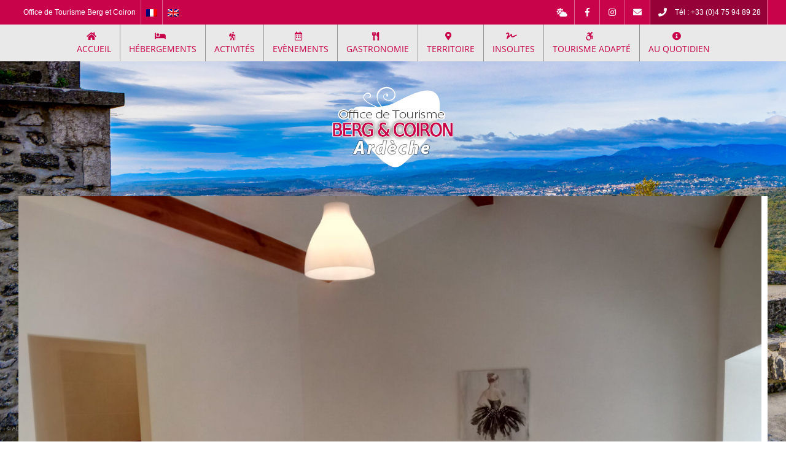

--- FILE ---
content_type: text/html; charset=UTF-8
request_url: https://www.berg-coiron-tourisme.com/confort/907-prestationconfort-fr/page/3/
body_size: 23164
content:
<!DOCTYPE html>
<html class="avada-html-layout-wide" lang="fr-FR" prefix="og: http://ogp.me/ns# fb: http://ogp.me/ns/fb#">
<head>
	<meta http-equiv="X-UA-Compatible" content="IE=edge" />
	<meta http-equiv="Content-Type" content="text/html; charset=utf-8"/>
	<meta name="viewport" content="width=device-width, initial-scale=1" />
	<title>Confort  Four</title>
<meta name='robots' content='max-image-preview:large' />
<meta name="dlm-version" content="4.9.14"><link rel='dns-prefetch' href='//cdnjs.cloudflare.com' />
<link rel='dns-prefetch' href='//www.google.com' />
<link rel='dns-prefetch' href='//ajax.googleapis.com' />
<link rel='dns-prefetch' href='//gadget.open-system.fr' />
<link rel='dns-prefetch' href='//fonts.googleapis.com' />
<link rel='dns-prefetch' href='//s.w.org' />
<link rel="alternate" type="application/rss+xml" title="Office de tourisme Berg et Coiron &raquo; Flux" href="https://www.berg-coiron-tourisme.com/feed/" />
					<link rel="shortcut icon" href="https://www.berg-coiron-tourisme.com/wp-content/uploads/favicon.png" type="image/x-icon" />
		
		
		
		
				<link rel="alternate" type="application/rss+xml" title="Flux pour Office de tourisme Berg et Coiron &raquo; Four Confort" href="https://www.berg-coiron-tourisme.com/confort/907-prestationconfort-fr/feed/" />
<script type="text/javascript">
window._wpemojiSettings = {"baseUrl":"https:\/\/s.w.org\/images\/core\/emoji\/13.1.0\/72x72\/","ext":".png","svgUrl":"https:\/\/s.w.org\/images\/core\/emoji\/13.1.0\/svg\/","svgExt":".svg","source":{"concatemoji":"https:\/\/www.berg-coiron-tourisme.com\/wp-includes\/js\/wp-emoji-release.min.js?ver=5.9.10"}};
/*! This file is auto-generated */
!function(e,a,t){var n,r,o,i=a.createElement("canvas"),p=i.getContext&&i.getContext("2d");function s(e,t){var a=String.fromCharCode;p.clearRect(0,0,i.width,i.height),p.fillText(a.apply(this,e),0,0);e=i.toDataURL();return p.clearRect(0,0,i.width,i.height),p.fillText(a.apply(this,t),0,0),e===i.toDataURL()}function c(e){var t=a.createElement("script");t.src=e,t.defer=t.type="text/javascript",a.getElementsByTagName("head")[0].appendChild(t)}for(o=Array("flag","emoji"),t.supports={everything:!0,everythingExceptFlag:!0},r=0;r<o.length;r++)t.supports[o[r]]=function(e){if(!p||!p.fillText)return!1;switch(p.textBaseline="top",p.font="600 32px Arial",e){case"flag":return s([127987,65039,8205,9895,65039],[127987,65039,8203,9895,65039])?!1:!s([55356,56826,55356,56819],[55356,56826,8203,55356,56819])&&!s([55356,57332,56128,56423,56128,56418,56128,56421,56128,56430,56128,56423,56128,56447],[55356,57332,8203,56128,56423,8203,56128,56418,8203,56128,56421,8203,56128,56430,8203,56128,56423,8203,56128,56447]);case"emoji":return!s([10084,65039,8205,55357,56613],[10084,65039,8203,55357,56613])}return!1}(o[r]),t.supports.everything=t.supports.everything&&t.supports[o[r]],"flag"!==o[r]&&(t.supports.everythingExceptFlag=t.supports.everythingExceptFlag&&t.supports[o[r]]);t.supports.everythingExceptFlag=t.supports.everythingExceptFlag&&!t.supports.flag,t.DOMReady=!1,t.readyCallback=function(){t.DOMReady=!0},t.supports.everything||(n=function(){t.readyCallback()},a.addEventListener?(a.addEventListener("DOMContentLoaded",n,!1),e.addEventListener("load",n,!1)):(e.attachEvent("onload",n),a.attachEvent("onreadystatechange",function(){"complete"===a.readyState&&t.readyCallback()})),(n=t.source||{}).concatemoji?c(n.concatemoji):n.wpemoji&&n.twemoji&&(c(n.twemoji),c(n.wpemoji)))}(window,document,window._wpemojiSettings);
</script>
<style type="text/css">
img.wp-smiley,
img.emoji {
	display: inline !important;
	border: none !important;
	box-shadow: none !important;
	height: 1em !important;
	width: 1em !important;
	margin: 0 0.07em !important;
	vertical-align: -0.1em !important;
	background: none !important;
	padding: 0 !important;
}
</style>
	<style id='global-styles-inline-css' type='text/css'>
body{--wp--preset--color--black: #000000;--wp--preset--color--cyan-bluish-gray: #abb8c3;--wp--preset--color--white: #ffffff;--wp--preset--color--pale-pink: #f78da7;--wp--preset--color--vivid-red: #cf2e2e;--wp--preset--color--luminous-vivid-orange: #ff6900;--wp--preset--color--luminous-vivid-amber: #fcb900;--wp--preset--color--light-green-cyan: #7bdcb5;--wp--preset--color--vivid-green-cyan: #00d084;--wp--preset--color--pale-cyan-blue: #8ed1fc;--wp--preset--color--vivid-cyan-blue: #0693e3;--wp--preset--color--vivid-purple: #9b51e0;--wp--preset--gradient--vivid-cyan-blue-to-vivid-purple: linear-gradient(135deg,rgba(6,147,227,1) 0%,rgb(155,81,224) 100%);--wp--preset--gradient--light-green-cyan-to-vivid-green-cyan: linear-gradient(135deg,rgb(122,220,180) 0%,rgb(0,208,130) 100%);--wp--preset--gradient--luminous-vivid-amber-to-luminous-vivid-orange: linear-gradient(135deg,rgba(252,185,0,1) 0%,rgba(255,105,0,1) 100%);--wp--preset--gradient--luminous-vivid-orange-to-vivid-red: linear-gradient(135deg,rgba(255,105,0,1) 0%,rgb(207,46,46) 100%);--wp--preset--gradient--very-light-gray-to-cyan-bluish-gray: linear-gradient(135deg,rgb(238,238,238) 0%,rgb(169,184,195) 100%);--wp--preset--gradient--cool-to-warm-spectrum: linear-gradient(135deg,rgb(74,234,220) 0%,rgb(151,120,209) 20%,rgb(207,42,186) 40%,rgb(238,44,130) 60%,rgb(251,105,98) 80%,rgb(254,248,76) 100%);--wp--preset--gradient--blush-light-purple: linear-gradient(135deg,rgb(255,206,236) 0%,rgb(152,150,240) 100%);--wp--preset--gradient--blush-bordeaux: linear-gradient(135deg,rgb(254,205,165) 0%,rgb(254,45,45) 50%,rgb(107,0,62) 100%);--wp--preset--gradient--luminous-dusk: linear-gradient(135deg,rgb(255,203,112) 0%,rgb(199,81,192) 50%,rgb(65,88,208) 100%);--wp--preset--gradient--pale-ocean: linear-gradient(135deg,rgb(255,245,203) 0%,rgb(182,227,212) 50%,rgb(51,167,181) 100%);--wp--preset--gradient--electric-grass: linear-gradient(135deg,rgb(202,248,128) 0%,rgb(113,206,126) 100%);--wp--preset--gradient--midnight: linear-gradient(135deg,rgb(2,3,129) 0%,rgb(40,116,252) 100%);--wp--preset--duotone--dark-grayscale: url('#wp-duotone-dark-grayscale');--wp--preset--duotone--grayscale: url('#wp-duotone-grayscale');--wp--preset--duotone--purple-yellow: url('#wp-duotone-purple-yellow');--wp--preset--duotone--blue-red: url('#wp-duotone-blue-red');--wp--preset--duotone--midnight: url('#wp-duotone-midnight');--wp--preset--duotone--magenta-yellow: url('#wp-duotone-magenta-yellow');--wp--preset--duotone--purple-green: url('#wp-duotone-purple-green');--wp--preset--duotone--blue-orange: url('#wp-duotone-blue-orange');--wp--preset--font-size--small: 13px;--wp--preset--font-size--medium: 20px;--wp--preset--font-size--large: 36px;--wp--preset--font-size--x-large: 42px;}.has-black-color{color: var(--wp--preset--color--black) !important;}.has-cyan-bluish-gray-color{color: var(--wp--preset--color--cyan-bluish-gray) !important;}.has-white-color{color: var(--wp--preset--color--white) !important;}.has-pale-pink-color{color: var(--wp--preset--color--pale-pink) !important;}.has-vivid-red-color{color: var(--wp--preset--color--vivid-red) !important;}.has-luminous-vivid-orange-color{color: var(--wp--preset--color--luminous-vivid-orange) !important;}.has-luminous-vivid-amber-color{color: var(--wp--preset--color--luminous-vivid-amber) !important;}.has-light-green-cyan-color{color: var(--wp--preset--color--light-green-cyan) !important;}.has-vivid-green-cyan-color{color: var(--wp--preset--color--vivid-green-cyan) !important;}.has-pale-cyan-blue-color{color: var(--wp--preset--color--pale-cyan-blue) !important;}.has-vivid-cyan-blue-color{color: var(--wp--preset--color--vivid-cyan-blue) !important;}.has-vivid-purple-color{color: var(--wp--preset--color--vivid-purple) !important;}.has-black-background-color{background-color: var(--wp--preset--color--black) !important;}.has-cyan-bluish-gray-background-color{background-color: var(--wp--preset--color--cyan-bluish-gray) !important;}.has-white-background-color{background-color: var(--wp--preset--color--white) !important;}.has-pale-pink-background-color{background-color: var(--wp--preset--color--pale-pink) !important;}.has-vivid-red-background-color{background-color: var(--wp--preset--color--vivid-red) !important;}.has-luminous-vivid-orange-background-color{background-color: var(--wp--preset--color--luminous-vivid-orange) !important;}.has-luminous-vivid-amber-background-color{background-color: var(--wp--preset--color--luminous-vivid-amber) !important;}.has-light-green-cyan-background-color{background-color: var(--wp--preset--color--light-green-cyan) !important;}.has-vivid-green-cyan-background-color{background-color: var(--wp--preset--color--vivid-green-cyan) !important;}.has-pale-cyan-blue-background-color{background-color: var(--wp--preset--color--pale-cyan-blue) !important;}.has-vivid-cyan-blue-background-color{background-color: var(--wp--preset--color--vivid-cyan-blue) !important;}.has-vivid-purple-background-color{background-color: var(--wp--preset--color--vivid-purple) !important;}.has-black-border-color{border-color: var(--wp--preset--color--black) !important;}.has-cyan-bluish-gray-border-color{border-color: var(--wp--preset--color--cyan-bluish-gray) !important;}.has-white-border-color{border-color: var(--wp--preset--color--white) !important;}.has-pale-pink-border-color{border-color: var(--wp--preset--color--pale-pink) !important;}.has-vivid-red-border-color{border-color: var(--wp--preset--color--vivid-red) !important;}.has-luminous-vivid-orange-border-color{border-color: var(--wp--preset--color--luminous-vivid-orange) !important;}.has-luminous-vivid-amber-border-color{border-color: var(--wp--preset--color--luminous-vivid-amber) !important;}.has-light-green-cyan-border-color{border-color: var(--wp--preset--color--light-green-cyan) !important;}.has-vivid-green-cyan-border-color{border-color: var(--wp--preset--color--vivid-green-cyan) !important;}.has-pale-cyan-blue-border-color{border-color: var(--wp--preset--color--pale-cyan-blue) !important;}.has-vivid-cyan-blue-border-color{border-color: var(--wp--preset--color--vivid-cyan-blue) !important;}.has-vivid-purple-border-color{border-color: var(--wp--preset--color--vivid-purple) !important;}.has-vivid-cyan-blue-to-vivid-purple-gradient-background{background: var(--wp--preset--gradient--vivid-cyan-blue-to-vivid-purple) !important;}.has-light-green-cyan-to-vivid-green-cyan-gradient-background{background: var(--wp--preset--gradient--light-green-cyan-to-vivid-green-cyan) !important;}.has-luminous-vivid-amber-to-luminous-vivid-orange-gradient-background{background: var(--wp--preset--gradient--luminous-vivid-amber-to-luminous-vivid-orange) !important;}.has-luminous-vivid-orange-to-vivid-red-gradient-background{background: var(--wp--preset--gradient--luminous-vivid-orange-to-vivid-red) !important;}.has-very-light-gray-to-cyan-bluish-gray-gradient-background{background: var(--wp--preset--gradient--very-light-gray-to-cyan-bluish-gray) !important;}.has-cool-to-warm-spectrum-gradient-background{background: var(--wp--preset--gradient--cool-to-warm-spectrum) !important;}.has-blush-light-purple-gradient-background{background: var(--wp--preset--gradient--blush-light-purple) !important;}.has-blush-bordeaux-gradient-background{background: var(--wp--preset--gradient--blush-bordeaux) !important;}.has-luminous-dusk-gradient-background{background: var(--wp--preset--gradient--luminous-dusk) !important;}.has-pale-ocean-gradient-background{background: var(--wp--preset--gradient--pale-ocean) !important;}.has-electric-grass-gradient-background{background: var(--wp--preset--gradient--electric-grass) !important;}.has-midnight-gradient-background{background: var(--wp--preset--gradient--midnight) !important;}.has-small-font-size{font-size: var(--wp--preset--font-size--small) !important;}.has-medium-font-size{font-size: var(--wp--preset--font-size--medium) !important;}.has-large-font-size{font-size: var(--wp--preset--font-size--large) !important;}.has-x-large-font-size{font-size: var(--wp--preset--font-size--x-large) !important;}
</style>
<link rel='stylesheet'   href='https://www.berg-coiron-tourisme.com/wp-content/plugins/apidae/style.css?ver=1.41' type='text/css' media='all' />
<link rel='stylesheet'   href='https://www.berg-coiron-tourisme.com/wp-content/plugins/revslider/public/assets/css/settings.css?ver=5.4.8.3' type='text/css' media='all' />
<style id='rs-plugin-settings-inline-css' type='text/css'>
#rs-demo-id {}
</style>
<link rel='stylesheet'   href='https://www.berg-coiron-tourisme.com/wp-content/plugins/weather-atlas/public/css/weather-atlas-public.min.css?ver=3.0.4' type='text/css' media='all' />
<link rel='stylesheet'   href='https://www.berg-coiron-tourisme.com/wp-content/plugins/weather-atlas/public/font/weather-icons/weather-icons.min.css?ver=3.0.4' type='text/css' media='all' />
<link rel='stylesheet'   href='//fonts.googleapis.com/css?family=Open+Sans&#038;ver=5.9.10' type='text/css' media='all' />
<link rel='stylesheet'   href='https://www.berg-coiron-tourisme.com/wp-content/plugins/sitepress-multilingual-cms/templates/language-switchers/legacy-list-horizontal/style.min.css?ver=1' type='text/css' media='all' />
<link rel='stylesheet'   href='https://www.berg-coiron-tourisme.com/wp-content/themes/Avada/assets/css/style.min.css?ver=5.9.1' type='text/css' media='all' />
<link rel='stylesheet'   href='https://www.berg-coiron-tourisme.com/wp-content/themes/Avada-Child-Theme/style.css?ver=1.47' type='text/css' media='all' />
<link rel='stylesheet'   href='https://www.berg-coiron-tourisme.com/wp-content/themes/Avada-Child-Theme/font/mtcom/mtcom.css?ver=1.47' type='text/css' media='all' />
<!--[if IE]>
<link rel='stylesheet'   href='https://www.berg-coiron-tourisme.com/wp-content/themes/Avada/assets/css/ie.min.css?ver=5.9.1' type='text/css' media='all' />
<style id='avada-IE-inline-css' type='text/css'>
.avada-select-parent .select-arrow{background-color:#ffffff}
.select-arrow{background-color:#ffffff}
</style>
<![endif]-->
<link rel='stylesheet'   href='https://www.berg-coiron-tourisme.com/wp-content/plugins/sassy-social-share/public/css/sassy-social-share-public.css?ver=3.3.70' type='text/css' media='all' />
<style id='heateor_sss_frontend_css-inline-css' type='text/css'>
.heateor_sss_button_instagram span.heateor_sss_svg,a.heateor_sss_instagram span.heateor_sss_svg{background:radial-gradient(circle at 30% 107%,#fdf497 0,#fdf497 5%,#fd5949 45%,#d6249f 60%,#285aeb 90%)}.heateor_sss_horizontal_sharing .heateor_sss_svg,.heateor_sss_standard_follow_icons_container .heateor_sss_svg{color:#fff;border-width:0px;border-style:solid;border-color:transparent}.heateor_sss_horizontal_sharing .heateorSssTCBackground{color:#666}.heateor_sss_horizontal_sharing span.heateor_sss_svg:hover,.heateor_sss_standard_follow_icons_container span.heateor_sss_svg:hover{border-color:transparent;}.heateor_sss_vertical_sharing span.heateor_sss_svg,.heateor_sss_floating_follow_icons_container span.heateor_sss_svg{color:#fff;border-width:0px;border-style:solid;border-color:transparent;}.heateor_sss_vertical_sharing .heateorSssTCBackground{color:#666;}.heateor_sss_vertical_sharing span.heateor_sss_svg:hover,.heateor_sss_floating_follow_icons_container span.heateor_sss_svg:hover{border-color:transparent;}@media screen and (max-width:783px) {.heateor_sss_vertical_sharing{display:none!important}}div.heateor_sss_mobile_footer{display:none;}@media screen and (max-width:783px){div.heateor_sss_bottom_sharing .heateorSssTCBackground{background-color:white}div.heateor_sss_bottom_sharing{width:100%!important;left:0!important;}div.heateor_sss_bottom_sharing a{width:25% !important;}div.heateor_sss_bottom_sharing .heateor_sss_svg{width: 100% !important;}div.heateor_sss_bottom_sharing div.heateorSssTotalShareCount{font-size:1em!important;line-height:21px!important}div.heateor_sss_bottom_sharing div.heateorSssTotalShareText{font-size:.7em!important;line-height:0px!important}div.heateor_sss_mobile_footer{display:block;height:30px;}.heateor_sss_bottom_sharing{padding:0!important;display:block!important;width:auto!important;bottom:-2px!important;top: auto!important;}.heateor_sss_bottom_sharing .heateor_sss_square_count{line-height:inherit;}.heateor_sss_bottom_sharing .heateorSssSharingArrow{display:none;}.heateor_sss_bottom_sharing .heateorSssTCBackground{margin-right:1.1em!important}}
</style>
<link rel='stylesheet'   href='https://www.berg-coiron-tourisme.com/wp-content/uploads/fusion-styles/ef667b1a1008f2ddfb6fdfc116beef5d.min.css?ver=5.9.10' type='text/css' media='all' />
<link rel='stylesheet'   href='https://www.berg-coiron-tourisme.com/wp-content/plugins/mailin/css/mailin-front.css?ver=5.9.10' type='text/css' media='all' />
<script type='text/javascript' src='https://www.berg-coiron-tourisme.com/wp-includes/js/jquery/jquery.min.js?ver=3.6.0' id='jquery-core-js'></script>
<script type='text/javascript' src='https://www.berg-coiron-tourisme.com/wp-includes/js/jquery/jquery-migrate.min.js?ver=3.3.2' id='jquery-migrate-js'></script>
<script type='text/javascript' src='//cdnjs.cloudflare.com/ajax/libs/jquery-form-validator/2.3.26/jquery.form-validator.min.js?ver=5.9.10' id='js-formvalidator-js'></script>
<script type='text/javascript' src='https://www.google.com/recaptcha/api.js?hl&#038;ver=5.9.10' id='js-recaptcha-js'></script>
<script type='text/javascript' src='https://ajax.googleapis.com/ajax/libs/jqueryui/1.11.2/jquery-ui.min.js?ver=5.9.10' id='js-jqueryui-js'></script>
<script type='text/javascript' src='//ajax.googleapis.com/ajax/libs/jqueryui/1.10.4/i18n/jquery.ui.datepicker-fr.min.js?ver=5.9.10' id='js-jqueryui-lang-js'></script>
<script type='text/javascript' id='apidae-script-js-extra'>
/* <![CDATA[ */
var lgMap = "fr";
var ajaxUrl = "https:\/\/www.berg-coiron-tourisme.com\/wp-admin\/admin-ajax.php";
/* ]]> */
</script>
<script type='text/javascript' src='https://www.berg-coiron-tourisme.com/wp-content/plugins/apidae/scripts.js?ver=1.41' id='apidae-script-js'></script>
<script type='text/javascript' src='https://www.berg-coiron-tourisme.com/wp-content/plugins/revslider/public/assets/js/jquery.themepunch.tools.min.js?ver=5.4.8.3' id='tp-tools-js'></script>
<script type='text/javascript' src='https://www.berg-coiron-tourisme.com/wp-content/plugins/revslider/public/assets/js/jquery.themepunch.revolution.min.js?ver=5.4.8.3' id='revmin-js'></script>
<script type='text/javascript' id='child-script-js-extra'>
/* <![CDATA[ */
var lgMap = "fr";
var ajaxurl = "https:\/\/www.berg-coiron-tourisme.com\/wp-admin\/admin-ajax.php";
var addfavorite = "Ajouter \u00e0 ma s\u00e9lection";
var removefavorite = "Retirer de ma s\u00e9lection";
/* ]]> */
</script>
<script type='text/javascript' src='https://www.berg-coiron-tourisme.com/wp-content/themes/Avada-Child-Theme/custom.js?ver=1.47' id='child-script-js'></script>
<script type='text/javascript' src='//gadget.open-system.fr/widgets-libs/rel/noyau-1.0.min.js?ver=5.9.10' id='open-system-js'></script>
<script type='text/javascript' id='sib-front-js-js-extra'>
/* <![CDATA[ */
var sibErrMsg = {"invalidMail":"Please fill out valid email address","requiredField":"Please fill out required fields","invalidDateFormat":"Please fill out valid date format","invalidSMSFormat":"Please fill out valid phone number"};
var ajax_sib_front_object = {"ajax_url":"https:\/\/www.berg-coiron-tourisme.com\/wp-admin\/admin-ajax.php","ajax_nonce":"754a34098f","flag_url":"https:\/\/www.berg-coiron-tourisme.com\/wp-content\/plugins\/mailin\/img\/flags\/"};
/* ]]> */
</script>
<script type='text/javascript' src='https://www.berg-coiron-tourisme.com/wp-content/plugins/mailin/js/mailin-front.js?ver=1739353314' id='sib-front-js-js'></script>
<link rel="https://api.w.org/" href="https://www.berg-coiron-tourisme.com/wp-json/" /><link rel="EditURI" type="application/rsd+xml" title="RSD" href="https://www.berg-coiron-tourisme.com/xmlrpc.php?rsd" />
<link rel="wlwmanifest" type="application/wlwmanifest+xml" href="https://www.berg-coiron-tourisme.com/wp-includes/wlwmanifest.xml" /> 
<meta name="generator" content="WPML ver:4.7.6 stt:1,4;" />
<meta name="referrer" content="unsafe-url"><script src="https://cdn.brevo.com/js/sdk-loader.js" async></script><script>window.Brevo = window.Brevo || [];
								Brevo.push([
									"init",
								{
									client_key:"p68ubfx2d2l4musbqflreqd5",
									push: {"customDomain":"https:\/\/www.berg-coiron-tourisme.com\/wp-content\/plugins\/mailin\/","userId":null},
									email_id : "",},]);</script><meta name="generator" content="Powered by Slider Revolution 5.4.8.3 - responsive, Mobile-Friendly Slider Plugin for WordPress with comfortable drag and drop interface." />
<script type="text/javascript">function setREVStartSize(e){									
						try{ e.c=jQuery(e.c);var i=jQuery(window).width(),t=9999,r=0,n=0,l=0,f=0,s=0,h=0;
							if(e.responsiveLevels&&(jQuery.each(e.responsiveLevels,function(e,f){f>i&&(t=r=f,l=e),i>f&&f>r&&(r=f,n=e)}),t>r&&(l=n)),f=e.gridheight[l]||e.gridheight[0]||e.gridheight,s=e.gridwidth[l]||e.gridwidth[0]||e.gridwidth,h=i/s,h=h>1?1:h,f=Math.round(h*f),"fullscreen"==e.sliderLayout){var u=(e.c.width(),jQuery(window).height());if(void 0!=e.fullScreenOffsetContainer){var c=e.fullScreenOffsetContainer.split(",");if (c) jQuery.each(c,function(e,i){u=jQuery(i).length>0?u-jQuery(i).outerHeight(!0):u}),e.fullScreenOffset.split("%").length>1&&void 0!=e.fullScreenOffset&&e.fullScreenOffset.length>0?u-=jQuery(window).height()*parseInt(e.fullScreenOffset,0)/100:void 0!=e.fullScreenOffset&&e.fullScreenOffset.length>0&&(u-=parseInt(e.fullScreenOffset,0))}f=u}else void 0!=e.minHeight&&f<e.minHeight&&(f=e.minHeight);e.c.closest(".rev_slider_wrapper").css({height:f})					
						}catch(d){console.log("Failure at Presize of Slider:"+d)}						
					};</script>

		
	<script type="text/javascript">
		var doc = document.documentElement;
		doc.setAttribute('data-useragent', navigator.userAgent);
	</script>

	<!-- Google Tag Manager -->
<script>(function(w,d,s,l,i){w[l]=w[l]||[];w[l].push({'gtm.start':
new Date().getTime(),event:'gtm.js'});var f=d.getElementsByTagName(s)[0],
j=d.createElement(s),dl=l!='dataLayer'?'&l='+l:'';j.async=true;j.src=
'https://www.googletagmanager.com/gtm.js?id='+i+dl;f.parentNode.insertBefore(j,f);
})(window,document,'script','dataLayer','GTM-K8S7WVGR');</script>
<!-- End Google Tag Manager --></head>

<body class="archive paged tax-confort term-907-prestationconfort-fr term-710612 paged-3 one-page fusion-image-hovers fusion-body ltr no-tablet-sticky-header no-mobile-sticky-header no-mobile-slidingbar no-mobile-totop fusion-disable-outline fusion-sub-menu-fade mobile-logo-pos-center layout-wide-mode fusion-top-header menu-text-align-center mobile-menu-design-modern fusion-show-pagination-text fusion-header-layout-v5 avada-responsive avada-footer-fx-none fusion-search-form-classic fusion-avatar-square">
	<a class="skip-link screen-reader-text" href="#content">Skip to content</a>
	<div id="exitfullscreen" style="display:none; position:fixed; top:5px; right:5px; z-index:1; border-radius:15px; opacity:0;"><i class="fa fa-times-circle"></i></div>			<div id="wrapper" class="">
		<div id="home" style="position:relative;top:-1px;"></div>
		
			<header class="fusion-header-wrapper">
				<div class="fusion-header-v5 fusion-logo-center fusion-sticky-menu- fusion-sticky-logo- fusion-mobile-logo- fusion-sticky-menu-only fusion-header-menu-align-center fusion-mobile-menu-design-modern">
					
<div class="fusion-secondary-header">
	<div class="fusion-row">
					<div class="fusion-alignleft">
				<div class="fusion-contact-info">    <style>
		#exposeMask { z-index:99998 !important; }
		.OsPanierPopIn { z-index:999999 !important; }
		body .OsPanier.api .ospanier.minitoggle .contenu .Details .Fermer a { width:100% !important; height:30px !important; position:static !important; }
		.fusion-secondary-header { border-bottom:0 }
		.headertop { width:100%; max-width:1300px; margin:0 auto !important; }
		.headertop img { vertical-align:middle !important; }
		.headertop #headerleft { float:left }
		.headertop #headerright { float:right }
		.headertop #headerleft, .headertop #headerleft ul,
		.headertop #headerright, .headertop #headerright ul { margin: 0; padding:0; }
		.headertop #headerleft > ul > li, .headertop #headerleft > ul > li a,
		.headertop #headerright > ul > li, .headertop #headerright > ul > li a, .headertop #headerright > ul > li .icon, .headertop #headerright > ul > li .text { display: block; position: relative; float: left; width: auto; overflow: hidden; height: 40px; line-height: 40px; }
		.headertop #headerleft > ul > li,
		.headertop #headerright > ul > li { border-left: 1px solid rgba(255, 255, 255, 0.4); }
		.headertop #headerleft > ul > li:first-child,
		.headertop #headerright > ul > li:first-child { border-left: 0 !important; }
		.headertop #headerleft > ul > li a,
		.headertop #headerright > ul > li a { float: none; width: 40px; color: #fff; }
		.headertop #headerleft > ul > li a:hover { background:rgba(0, 0, 0, 0.25); }
		.headertop #headerleft > ul > li a { width:auto; padding:0 8px }
		.headertop #headerright > ul > li a:hover { color: #FFF !important; text-shadow: 1px 1px 1px rgba(0,0,0,0.2); }
		.headertop #headerright .icon { width: 40px !important; text-align: center; font-size: 14px; }
		.headertop #headerright .weather { -webkit-transition: .3s ease-out ; -o-transition: .3 ease-out ; transition: .3 ease-out; }
		.headertop #headerright .facebook { -webkit-transition: .3s ease-out ; -o-transition: .3 ease-out ; transition: .3 ease-out; }
		.headertop #headerright .instagram { -webkit-transition: .3s ease-out ; -o-transition: .3 ease-out ; transition: .3 ease-out; }
		.headertop #headerright .mail { -webkit-transition: .45s ease-out ; -o-transition: .45s ease-out ; transition: .45s ease-out; }
		.headertop #headerright .heart { -webkit-transition: .4s ease-out ; -o-transition: .4s ease-out ; transition: .4s ease-out; }
		.headertop #headerright .tel { -webkit-transition: .4s ease-out ; -o-transition: .4s ease-out ; transition: .4s ease-out; background-color: rgba(0, 0, 0, 0.25) !important; width:190px; color:#FFF !important; }
		.headertop #headerright .myfavorites { display: none; background:#fff }
		.headertop #headerright .myfavorites .heart { color:#c50c0c; }
		@media (min-width:640px){
			.headertop #headerright .OsPanier.api .ospanier.minitoggle .entete { width:auto !important; }
		}
		@media (max-width:639px){
			.headertop #headerright .OsPanier.api .ospanier.minitoggle .entete,
			.headertop #headerright .OsPanier.api .ospanier.minitoggle .entete:hover { width:40px !important; }
		}
		@media (max-width:901px){
			.fusion-mobile-menu-design-modern .fusion-secondary-header { padding-left:0 !important; padding-right:0 !important; }
		}
		@media (min-width:901px){
			.headertop #headerright .facebook:hover { background-color: #3B5998 !important; width:110px; }
			.headertop #headerright .instagram:hover { background-color: #6c29d0 !important; width:110px; }
			.headertop #headerright .mail:hover { background-color: rgba(0, 0, 0, 0.25) !important; width:100px; }
			.headertop #headerright .heart:hover { width:120px; color:#c50c0c !important; }
		}
		@media (min-width:576px){
			.headertop #headerright .weather:hover { background-color:rgba(0, 0, 0, 0.25); width:125px; }	
		}
		@media(max-width:850px) {
			.headertop #headerleft > ul > li.name { display:none; }
		}
		@media(max-width:575px) {
			.headertop #headerleft > ul > li:first-child { display:none }
			.headertop #headerleft > ul > li { border:none }
			.headertop #headerleft, .headertop #headerright { width:100%; text-align:center; height:40px; }
			.headertop #headerleft ul, .headertop #headerright ul { display:inline-block; }
			.headertop #headerright .weather { width:85px; background-color:#C80349 !important }
			.headertop #headerright .weather .current_temp { background-color:#C80349 }
			.headertop #headerright .weather .icon { display:none }
			.headertop #headerright .weather .text { display:block; }
			.headertop #headerright .tel { width:160px; }
			.headertop #headerright .tel .hidemobile { display:none; }
		}
		@media(max-width:400px) {
			.headertop #headerleft > ul > li:first-child { display:none }
			.headertop #headerleft > ul > li { border:none; }
			.headertop #headerleft, .headertop #headerright { width:100%; text-align:center; height:40px; }
			.headertop #headerright { height:auto; }
			.headertop #headerleft ul, .headertop #headerright ul, .headertop #headerright ul li { display:inline-block; float:none; }
			/*.weather-atlas-wrapper .current_temp i { color:#fff !important }*/
		}
		/*new meteo 2022*/
		.weather-atlas-wrapper { display:inline; border:none !important }
		.weather-atlas-header, .weather-atlas-footer, .weather-atlas-body .current_temp .current_text { display:none; }
		.weather-atlas-wrapper .weather-atlas-body { display:inline; padding:0; }
		.weather-atlas-wrapper .current_temp { margin:0; display:inline; }
		.weather-atlas-wrapper .current_temp i, .weather-atlas-wrapper .current_temp .temp { font-size:14px !important; font-weight:bold; }
		.weather-atlas-wrapper .current_temp i { color:#fff; font-size:22px !important; position:relative; top:4px; margin-right:5px; }
	</style>
    <div class="headertop">
        <div id="headerleft">
            <ul>
                <li class="name"><a href="/">Office de Tourisme Berg et Coiron</a></li>
                <li><a href="https://www.berg-coiron-tourisme.com/confort/907-prestationconfort-fr/"><img src="https://www.berg-coiron-tourisme.com/wp-content/plugins/sitepress-multilingual-cms/res/flags/fr.png" height="12" alt="fr" width="18" /></a></li><li><a href="https://www.berg-coiron-tourisme.com/en/confort/907-prestationconfort-en/"><img src="https://www.berg-coiron-tourisme.com/wp-content/plugins/sitepress-multilingual-cms/res/flags/en.png" height="12" alt="en" width="18" /></a></li>            </ul>
        </div>
        <div id="headerright">
			            <ul>
            	<li><a class="weather" href="#" rel="nofollow" onClick="return false;" target="_blank"><span class="icon"><i class="fas fa-cloud-sun"></i></span><span class="text"></span></a></li>
                <li><a class="facebook" href="https://www.facebook.com/OtBergEtCoiron/" target="_blank"><span class="icon" title="Facebook"><i class="fab fa-facebook-f"></i></span><span class="text">Facebook</span></a></li>
                <li><a class="instagram" href="https://www.instagram.com/otbergetcoiron/ " target="_blank"><span class="icon" title="Instagram"><i class="fab fa-instagram"></i></span><span class="text">Instagram</span></a></li>
                <li><a class="mail" href="https://www.berg-coiron-tourisme.com/contact/"><span class="icon"><i class="fa fa-envelope" title="Contact"></i></span><span class="text">Contact</span></a></li>
                <li class="myfavorites"><a class="heart" href="https://www.berg-coiron-tourisme.com/ma-selection/"><span class="icon" title="Ma sélection"><i class="fa fa-heart"></i></span><span class="text">Ma sélection</span></a></li>
                <li><a class="tel" href="tel:+33475948928"><span class="icon"><i class="fa fa-phone"></i></span><span class="text"><span class="hidemobile">Tél : </span>+33 (0)4 75 94 89 28</span></a></li>
            	<li class="wrap-panier">
					<script type="text/javascript">
						( function() {
							var widgetPanier = AllianceReseaux.Widget.Instance( "Panier", { idPanier:"KXgrKSk", idIntegration:1067, langue:"fr" } );
							widgetPanier.Initialise();
						})();
					</script>
					<div id="widget-panier"></div>
                </li>
            </ul>
        </div>
    </div>
	</div>			</div>
					</div>
</div>
<div class="fusion-header-sticky-height"></div>
<div class="fusion-sticky-header-wrapper"> <!-- start fusion sticky header wrapper -->
	<div class="fusion-header">
		<div class="fusion-row">
							<div class="fusion-logo" data-margin-top="31px" data-margin-bottom="31px" data-margin-left="0px" data-margin-right="0px">
			<a class="fusion-logo-link"  href="https://www.berg-coiron-tourisme.com/" >

						<!-- standard logo -->
			<img src="https://www.berg-coiron-tourisme.com/wp-content/uploads/logo-berg-et-coiron.png" srcset="https://www.berg-coiron-tourisme.com/wp-content/uploads/logo-berg-et-coiron.png 1x" width="249" height="140" alt="Office de tourisme Berg et Coiron Logo" data-retina_logo_url="" class="fusion-standard-logo" />

			
					</a>
		</div>
								<div class="fusion-mobile-menu-icons">
							<a href="#" class="fusion-icon fusion-icon-bars" aria-label="Toggle mobile menu" aria-expanded="false"></a>
		
		
		
			</div>
				
					</div>
	</div>
	<div class="fusion-secondary-main-menu">
		<div class="fusion-row">
			<nav class="fusion-main-menu" aria-label="Main Menu"><ul id="menu-activites-bien-etre" class="fusion-menu"><li  id="menu-item-61"  class="menu-item menu-item-type-post_type menu-item-object-page menu-item-home menu-item-61"  data-item-id="61"><a  href="https://www.berg-coiron-tourisme.com/" class="fusion-flex-link fusion-background-highlight"><span class="fusion-megamenu-icon"><i class="glyphicon fa-home fas"></i></span><span class="menu-text">Accueil</span></a></li><li  id="menu-item-10553"  class="menu-item menu-item-type-post_type menu-item-object-page menu-item-has-children menu-item-10553 fusion-dropdown-menu"  data-item-id="10553"><a  href="https://www.berg-coiron-tourisme.com/hebergements/" class="fusion-flex-link fusion-background-highlight"><span class="fusion-megamenu-icon"><i class="glyphicon fa-bed fas"></i></span><span class="menu-text">Hébergements</span></a><ul role="menu" class="sub-menu"><li  id="menu-item-129"  class="menu-item menu-item-type-post_type menu-item-object-page menu-item-129 fusion-dropdown-submenu" ><a  href="https://www.berg-coiron-tourisme.com/hebergements/hotels/" class="fusion-background-highlight"><span>Hôtels</span></a></li><li  id="menu-item-125"  class="menu-item menu-item-type-post_type menu-item-object-page menu-item-125 fusion-dropdown-submenu" ><a  href="https://www.berg-coiron-tourisme.com/hebergements/campings/" class="fusion-background-highlight"><span>Campings</span></a></li><li  id="menu-item-126"  class="menu-item menu-item-type-post_type menu-item-object-page menu-item-126 fusion-dropdown-submenu" ><a  href="https://www.berg-coiron-tourisme.com/hebergements/chambres-dhotes/" class="fusion-background-highlight"><span>Chambres d’hôtes</span></a></li><li  id="menu-item-127"  class="menu-item menu-item-type-post_type menu-item-object-page menu-item-127 fusion-dropdown-submenu" ><a  href="https://www.berg-coiron-tourisme.com/hebergements/gites/" class="fusion-background-highlight"><span>Gîtes</span></a></li><li  id="menu-item-128"  class="menu-item menu-item-type-post_type menu-item-object-page menu-item-128 fusion-dropdown-submenu" ><a  href="https://www.berg-coiron-tourisme.com/hebergements/hebergements-de-groupes/" class="fusion-background-highlight"><span>Hébergements de groupes</span></a></li><li  id="menu-item-124"  class="menu-item menu-item-type-post_type menu-item-object-page menu-item-124 fusion-dropdown-submenu" ><a  href="https://www.berg-coiron-tourisme.com/hebergements/camping-cars/" class="fusion-background-highlight"><span>Camping cars</span></a></li></ul></li><li  id="menu-item-10552"  class="menu-item menu-item-type-post_type menu-item-object-page menu-item-has-children menu-item-10552 fusion-dropdown-menu"  data-item-id="10552"><a  href="https://www.berg-coiron-tourisme.com/activites/" class="fusion-flex-link fusion-background-highlight"><span class="fusion-megamenu-icon"><i class="glyphicon fa-hiking fas"></i></span><span class="menu-text">Activités</span></a><ul role="menu" class="sub-menu"><li  id="menu-item-90706"  class="menu-item menu-item-type-post_type menu-item-object-page menu-item-90706 fusion-dropdown-submenu" ><a  href="https://www.berg-coiron-tourisme.com/activites/accueil-velo/" class="fusion-background-highlight"><span>Accueil Vélo</span></a></li><li  id="menu-item-118"  class="menu-item menu-item-type-post_type menu-item-object-page menu-item-118 fusion-dropdown-submenu" ><a  href="https://www.berg-coiron-tourisme.com/activites/activites-sportives/" class="fusion-background-highlight"><span>Activités sportives</span></a></li><li  id="menu-item-117"  class="menu-item menu-item-type-post_type menu-item-object-page menu-item-117 fusion-dropdown-submenu" ><a  href="https://www.berg-coiron-tourisme.com/activites/activites-culturelles-et-de-loisirs/" class="fusion-background-highlight"><span>Activités culturelles et de loisirs</span></a></li><li  id="menu-item-59043"  class="menu-item menu-item-type-post_type menu-item-object-page menu-item-59043 fusion-dropdown-submenu" ><a  href="https://www.berg-coiron-tourisme.com/activites/activites-bien-etre/" class="fusion-background-highlight"><span>Activités Bien être</span></a></li><li  id="menu-item-119"  class="menu-item menu-item-type-post_type menu-item-object-page menu-item-119 fusion-dropdown-submenu" ><a  href="https://www.berg-coiron-tourisme.com/activites/idees-sejours/" class="fusion-background-highlight"><span>Idées séjours</span></a></li></ul></li><li  id="menu-item-10560"  class="menu-item menu-item-type-post_type menu-item-object-page menu-item-has-children menu-item-10560 fusion-dropdown-menu"  data-item-id="10560"><a  href="https://www.berg-coiron-tourisme.com/evenements/" class="fusion-flex-link fusion-background-highlight"><span class="fusion-megamenu-icon"><i class="glyphicon fa-calendar-alt far"></i></span><span class="menu-text">Evènements</span></a><ul role="menu" class="sub-menu"><li  id="menu-item-49"  class="menu-item menu-item-type-post_type menu-item-object-page menu-item-49 fusion-dropdown-submenu" ><a  href="https://www.berg-coiron-tourisme.com/evenements/" class="fusion-background-highlight"><span>Evènements</span></a></li><li  id="menu-item-135"  class="menu-item menu-item-type-post_type menu-item-object-page menu-item-135 fusion-dropdown-submenu" ><a  href="https://www.berg-coiron-tourisme.com/evenements/billetterie/" class="fusion-background-highlight"><span>Billetterie</span></a></li></ul></li><li  id="menu-item-10554"  class="menu-item menu-item-type-post_type menu-item-object-page menu-item-has-children menu-item-10554 fusion-dropdown-menu"  data-item-id="10554"><a  href="https://www.berg-coiron-tourisme.com/gastronomie/" class="fusion-flex-link fusion-background-highlight"><span class="fusion-megamenu-icon"><i class="glyphicon fa-utensils fas"></i></span><span class="menu-text">Gastronomie</span></a><ul role="menu" class="sub-menu"><li  id="menu-item-123"  class="menu-item menu-item-type-post_type menu-item-object-page menu-item-123 fusion-dropdown-submenu" ><a  href="https://www.berg-coiron-tourisme.com/gastronomie/restaurants/" class="fusion-background-highlight"><span>Restaurants</span></a></li><li  id="menu-item-122"  class="menu-item menu-item-type-post_type menu-item-object-page menu-item-122 fusion-dropdown-submenu" ><a  href="https://www.berg-coiron-tourisme.com/gastronomie/producteurs-degustation/" class="fusion-background-highlight"><span>Producteurs / Dégustation</span></a></li><li  id="menu-item-121"  class="menu-item menu-item-type-post_type menu-item-object-page menu-item-121 fusion-dropdown-submenu" ><a  href="https://www.berg-coiron-tourisme.com/gastronomie/marches-hebdomadaires/" class="fusion-background-highlight"><span>Marchés hebdomadaires</span></a></li><li  id="menu-item-88579"  class="menu-item menu-item-type-post_type menu-item-object-page menu-item-88579 fusion-dropdown-submenu" ><a  href="https://www.berg-coiron-tourisme.com/territoire/vignobles-et-decouvertes/" class="fusion-background-highlight"><span>Vignobles et découvertes</span></a></li></ul></li><li  id="menu-item-47"  class="menu-item menu-item-type-post_type menu-item-object-page menu-item-has-children menu-item-47 fusion-dropdown-menu"  data-item-id="47"><a  href="https://www.berg-coiron-tourisme.com/territoire/" class="fusion-flex-link fusion-background-highlight"><span class="fusion-megamenu-icon"><i class="glyphicon fa-map-marker-alt fas"></i></span><span class="menu-text">Territoire</span></a><ul role="menu" class="sub-menu"><li  id="menu-item-120"  class="menu-item menu-item-type-post_type menu-item-object-page menu-item-120 fusion-dropdown-submenu" ><a  href="https://www.berg-coiron-tourisme.com/activites/sites-naturels/" class="fusion-background-highlight"><span>Sites naturels et culturels</span></a></li><li  id="menu-item-10253"  class="menu-item menu-item-type-post_type menu-item-object-page menu-item-10253 fusion-dropdown-submenu" ><a  href="https://www.berg-coiron-tourisme.com/territoire/berzeme/" class="fusion-background-highlight"><span>Berzème</span></a></li><li  id="menu-item-10305"  class="menu-item menu-item-type-post_type menu-item-object-page menu-item-10305 fusion-dropdown-submenu" ><a  href="https://www.berg-coiron-tourisme.com/territoire/darbres/" class="fusion-background-highlight"><span>Darbres</span></a></li><li  id="menu-item-10303"  class="menu-item menu-item-type-post_type menu-item-object-page menu-item-10303 fusion-dropdown-submenu" ><a  href="https://www.berg-coiron-tourisme.com/territoire/lussas/" class="fusion-background-highlight"><span>Lussas</span></a></li><li  id="menu-item-10302"  class="menu-item menu-item-type-post_type menu-item-object-page menu-item-10302 fusion-dropdown-submenu" ><a  href="https://www.berg-coiron-tourisme.com/territoire/mirabel/" class="fusion-background-highlight"><span>Mirabel</span></a></li><li  id="menu-item-10301"  class="menu-item menu-item-type-post_type menu-item-object-page menu-item-10301 fusion-dropdown-submenu" ><a  href="https://www.berg-coiron-tourisme.com/territoire/saint-andeol-de-berg/" class="fusion-background-highlight"><span>Saint Andéol de Berg</span></a></li><li  id="menu-item-10300"  class="menu-item menu-item-type-post_type menu-item-object-page menu-item-10300 fusion-dropdown-submenu" ><a  href="https://www.berg-coiron-tourisme.com/territoire/saint-germain/" class="fusion-background-highlight"><span>Saint Germain</span></a></li><li  id="menu-item-10299"  class="menu-item menu-item-type-post_type menu-item-object-page menu-item-10299 fusion-dropdown-submenu" ><a  href="https://www.berg-coiron-tourisme.com/territoire/saint-gineys-en-coiron/" class="fusion-background-highlight"><span>Saint Gineys en Coiron</span></a></li><li  id="menu-item-10298"  class="menu-item menu-item-type-post_type menu-item-object-page menu-item-10298 fusion-dropdown-submenu" ><a  href="https://www.berg-coiron-tourisme.com/territoire/saint-jean-le-centenier/" class="fusion-background-highlight"><span>Saint Jean le Centenier</span></a></li><li  id="menu-item-10297"  class="menu-item menu-item-type-post_type menu-item-object-page menu-item-10297 fusion-dropdown-submenu" ><a  href="https://www.berg-coiron-tourisme.com/territoire/saint-laurent-sous-coiron/" class="fusion-background-highlight"><span>Saint Laurent sous Coiron</span></a></li><li  id="menu-item-10296"  class="menu-item menu-item-type-post_type menu-item-object-page menu-item-10296 fusion-dropdown-submenu" ><a  href="https://www.berg-coiron-tourisme.com/territoire/saint-maurice-dibie/" class="fusion-background-highlight"><span>Saint Maurice d’Ibie</span></a></li><li  id="menu-item-10311"  class="menu-item menu-item-type-post_type menu-item-object-page menu-item-10311 fusion-dropdown-submenu" ><a  href="https://www.berg-coiron-tourisme.com/territoire/saint-pons/" class="fusion-background-highlight"><span>Saint Pons</span></a></li><li  id="menu-item-10294"  class="menu-item menu-item-type-post_type menu-item-object-page menu-item-10294 fusion-dropdown-submenu" ><a  href="https://www.berg-coiron-tourisme.com/territoire/sceautres/" class="fusion-background-highlight"><span>Sceautres</span></a></li><li  id="menu-item-10293"  class="menu-item menu-item-type-post_type menu-item-object-page menu-item-10293 fusion-dropdown-submenu" ><a  href="https://www.berg-coiron-tourisme.com/territoire/villeneuve-de-berg/" class="fusion-background-highlight"><span>Villeneuve de Berg</span></a></li><li  id="menu-item-10222"  class="menu-item menu-item-type-post_type menu-item-object-page menu-item-10222 fusion-dropdown-submenu" ><a  href="https://www.berg-coiron-tourisme.com/territoire/aires-de-pique-nique/" class="fusion-background-highlight"><span>Aires de Pique-nique</span></a></li><li  id="menu-item-139"  class="menu-item menu-item-type-post_type menu-item-object-page menu-item-139 fusion-dropdown-submenu" ><a  href="https://www.berg-coiron-tourisme.com/territoire/pays-dart-et-dhistoire/" class="fusion-background-highlight"><span>Pays d’art et d’histoire</span></a></li></ul></li><li  id="menu-item-130"  class="menu-item menu-item-type-post_type menu-item-object-page menu-item-130"  data-item-id="130"><a  href="https://www.berg-coiron-tourisme.com/insolites/" class="fusion-flex-link fusion-background-highlight"><span class="fusion-megamenu-icon"><i class="glyphicon fa-signature fas"></i></span><span class="menu-text">Insolites</span></a></li><li  id="menu-item-46"  class="menu-item menu-item-type-post_type menu-item-object-page menu-item-46"  data-item-id="46"><a  href="https://www.berg-coiron-tourisme.com/tourisme-adapte/" class="fusion-flex-link fusion-background-highlight"><span class="fusion-megamenu-icon"><i class="glyphicon fa-accessible-icon fab"></i></span><span class="menu-text">Tourisme adapté</span></a></li><li  id="menu-item-10559"  class="menu-item menu-item-type-post_type menu-item-object-page menu-item-has-children menu-item-10559 fusion-dropdown-menu"  data-item-id="10559"><a  href="https://www.berg-coiron-tourisme.com/au-quotidien/" class="fusion-flex-link fusion-background-highlight"><span class="fusion-megamenu-icon"><i class="glyphicon fa-info-circle fas"></i></span><span class="menu-text">Au Quotidien</span></a><ul role="menu" class="sub-menu"><li  id="menu-item-131"  class="menu-item menu-item-type-post_type menu-item-object-page menu-item-131 fusion-dropdown-submenu" ><a  href="https://www.berg-coiron-tourisme.com/au-quotidien/artisanat/" class="fusion-background-highlight"><span>Artisanat</span></a></li><li  id="menu-item-132"  class="menu-item menu-item-type-post_type menu-item-object-page menu-item-132 fusion-dropdown-submenu" ><a  href="https://www.berg-coiron-tourisme.com/au-quotidien/associations/" class="fusion-background-highlight"><span>Associations</span></a></li><li  id="menu-item-133"  class="menu-item menu-item-type-post_type menu-item-object-page menu-item-133 fusion-dropdown-submenu" ><a  href="https://www.berg-coiron-tourisme.com/au-quotidien/commerces/" class="fusion-background-highlight"><span>Commerces</span></a></li><li  id="menu-item-134"  class="menu-item menu-item-type-post_type menu-item-object-page menu-item-134 fusion-dropdown-submenu" ><a  href="https://www.berg-coiron-tourisme.com/au-quotidien/services/" class="fusion-background-highlight"><span>Services</span></a></li><li  id="menu-item-77735"  class="menu-item menu-item-type-post_type menu-item-object-page menu-item-77735 fusion-dropdown-submenu" ><a  href="https://www.berg-coiron-tourisme.com/votre-rendez-vous-blog/" class="fusion-background-highlight"><span>Votre Rendez-Vous blog</span></a></li></ul></li><li  id="menu-item-59446"  class="masque menu-item menu-item-type-post_type menu-item-object-page menu-item-home menu-item-59446"  data-classes="masque" data-item-id="59446"><a  href="https://www.berg-coiron-tourisme.com/" class="fusion-background-highlight"><span class="menu-text"><img src="https://www.berg-coiron-tourisme.com/wp-content/uploads/logo-berg-et-coiron.png" srcset="https://www.berg-coiron-tourisme.com/wp-content/uploads/logo-berg-et-coiron.png 1x" width="249" height="140" alt="Office de tourisme Berg et Coiron Logo" data-retina_logo_url="" class="fusion-standard-logo"></span></a></li></ul></nav>
<nav class="fusion-mobile-nav-holder fusion-mobile-menu-text-align-left" aria-label="Main Menu Mobile"></nav>

					</div>
	</div>
</div> <!-- end fusion sticky header wrapper -->
				</div>
				<div class="fusion-clearfix"></div>
			</header>
					
		
		<div id="sliders-container">
			
<div id="rev_slider_1_1_wrapper" class="rev_slider_wrapper fullscreen-container" data-source="gallery" style="background:transparent;padding:0px;background-image:url(https://www.berg-coiron-tourisme.com/wp-content/uploads/Saint-Laurent-sous-Coiron-Village-de-Caractere-FLOU.jpg);background-repeat:no-repeat;background-size:cover;background-position:center center;">
<!-- START REVOLUTION SLIDER 5.4.8.3 fullscreen mode -->
	<div id="rev_slider_1_1" class="rev_slider fullscreenbanner" style="display:none;" data-version="5.4.8.3">
<ul>	<!-- SLIDE  -->
	<li data-index="rs-50" data-transition="fade" data-slotamount="default" data-hideafterloop="0" data-hideslideonmobile="off"  data-easein="default" data-easeout="default" data-masterspeed="300"  data-rotate="0"  data-saveperformance="off"  data-title="Slide" data-param1="" data-param2="" data-param3="" data-param4="" data-param5="" data-param6="" data-param7="" data-param8="" data-param9="" data-param10="" data-description="">
		<!-- MAIN IMAGE -->
		<img src="https://www.berg-coiron-tourisme.com/wp-content/uploads/Saint-Laurent-sous-Coiron-Village-de-Caractere.jpg"  alt="Saint Laurent sous Coiron - Village de Caractère" title="Saint Laurent sous Coiron &#8211; Village de Caractère"  width="200" height="113" data-bgposition="center center" data-bgfit="cover" data-bgrepeat="no-repeat" class="rev-slidebg" data-no-retina>
		<!-- LAYERS -->
	</li>
	<!-- SLIDE  -->
	<li data-index="rs-55" data-transition="fade" data-slotamount="7" data-hideafterloop="0" data-hideslideonmobile="off"  data-easein="default" data-easeout="default" data-masterspeed="300"  data-rotate="0"  data-saveperformance="off"  data-title="Slide" data-param1="" data-param2="" data-param3="" data-param4="" data-param5="" data-param6="" data-param7="" data-param8="" data-param9="" data-param10="" data-description="">
		<!-- MAIN IMAGE -->
		<img src="https://www.berg-coiron-tourisme.com/wp-content/uploads/Balmes-de-Montbrun-en-juin.png"  alt="Balmes de Montbrun berg et coiron sud ardeche" title="Balmes de Montbrun en juin"  width="200" height="113" data-bgposition="center center" data-bgfit="cover" data-bgrepeat="no-repeat" class="rev-slidebg" data-no-retina>
		<!-- LAYERS -->
	</li>
	<!-- SLIDE  -->
	<li data-index="rs-57" data-transition="fade" data-slotamount="7" data-hideafterloop="0" data-hideslideonmobile="off"  data-easein="default" data-easeout="default" data-masterspeed="300"  data-rotate="0"  data-saveperformance="off"  data-title="Slide" data-param1="" data-param2="" data-param3="" data-param4="" data-param5="" data-param6="" data-param7="" data-param8="" data-param9="" data-param10="" data-description="">
		<!-- MAIN IMAGE -->
		<img src="https://www.berg-coiron-tourisme.com/wp-content/uploads/Vallee-de-lIbie.png"  alt="Vallée de l'Ibie" title="Vallée de l&rsquo;Ibie"  width="200" height="113" data-bgposition="center center" data-bgfit="cover" data-bgrepeat="no-repeat" class="rev-slidebg" data-no-retina>
		<!-- LAYERS -->
	</li>
	<!-- SLIDE  -->
	<li data-index="rs-24" data-transition="fade" data-slotamount="default" data-hideafterloop="0" data-hideslideonmobile="off"  data-easein="default" data-easeout="default" data-masterspeed="300"  data-rotate="0"  data-saveperformance="off"  data-title="Slide" data-param1="" data-param2="" data-param3="" data-param4="" data-param5="" data-param6="" data-param7="" data-param8="" data-param9="" data-param10="" data-description="">
		<!-- MAIN IMAGE -->
		<img src="https://www.berg-coiron-tourisme.com/wp-content/uploads/slider-25.jpg"  alt="" title="slider-25"  width="200" height="134" data-bgposition="center center" data-bgfit="cover" data-bgrepeat="no-repeat" class="rev-slidebg" data-no-retina>
		<!-- LAYERS -->
	</li>
	<!-- SLIDE  -->
	<li data-index="rs-14" data-transition="fade" data-slotamount="default" data-hideafterloop="0" data-hideslideonmobile="off"  data-easein="default" data-easeout="default" data-masterspeed="300"  data-rotate="0"  data-saveperformance="off"  data-title="Slide" data-param1="" data-param2="" data-param3="" data-param4="" data-param5="" data-param6="" data-param7="" data-param8="" data-param9="" data-param10="" data-description="">
		<!-- MAIN IMAGE -->
		<img src="https://www.berg-coiron-tourisme.com/wp-content/uploads/slider-10.jpg"  alt="" title="slider-10"  width="200" height="150" data-bgposition="center center" data-bgfit="cover" data-bgrepeat="no-repeat" class="rev-slidebg" data-no-retina>
		<!-- LAYERS -->
	</li>
	<!-- SLIDE  -->
	<li data-index="rs-58" data-transition="fade" data-slotamount="7" data-hideafterloop="0" data-hideslideonmobile="off"  data-easein="default" data-easeout="default" data-masterspeed="300"  data-rotate="0"  data-saveperformance="off"  data-title="Slide" data-param1="" data-param2="" data-param3="" data-param4="" data-param5="" data-param6="" data-param7="" data-param8="" data-param9="" data-param10="" data-description="">
		<!-- MAIN IMAGE -->
		<img src="https://www.berg-coiron-tourisme.com/wp-content/uploads/Village-de-Mirabel.png"  alt="Mirabel" title="Village de Mirabel"  width="200" height="113" data-bgposition="center center" data-bgfit="cover" data-bgrepeat="no-repeat" class="rev-slidebg" data-no-retina>
		<!-- LAYERS -->
	</li>
	<!-- SLIDE  -->
	<li data-index="rs-46" data-transition="fade" data-slotamount="7" data-hideafterloop="0" data-hideslideonmobile="off"  data-easein="default" data-easeout="default" data-masterspeed="300"  data-rotate="0"  data-saveperformance="off"  data-title="Slide" data-param1="" data-param2="" data-param3="" data-param4="" data-param5="" data-param6="" data-param7="" data-param8="" data-param9="" data-param10="" data-description="">
		<!-- MAIN IMAGE -->
		<img src="https://www.berg-coiron-tourisme.com/wp-content/uploads/Randonnee-panorama-Croix-de-Juliau.jpg"  alt="Randonnée panorama Croix de Juliau" title="Randonnée panorama Croix de Juliau"  width="200" height="113" data-bgposition="center center" data-bgfit="cover" data-bgrepeat="no-repeat" class="rev-slidebg" data-no-retina>
		<!-- LAYERS -->
	</li>
	<!-- SLIDE  -->
	<li data-index="rs-56" data-transition="fade" data-slotamount="7" data-hideafterloop="0" data-hideslideonmobile="off"  data-easein="default" data-easeout="default" data-masterspeed="300"  data-rotate="0"  data-saveperformance="off"  data-title="Slide" data-param1="" data-param2="" data-param3="" data-param4="" data-param5="" data-param6="" data-param7="" data-param8="" data-param9="" data-param10="" data-description="">
		<!-- MAIN IMAGE -->
		<img src="https://www.berg-coiron-tourisme.com/wp-content/uploads/Pont-Romain-e1713277441800.png"  alt="Pont Romain à St Germain" title="Pont Romain"  width="200" height="113" data-bgposition="center center" data-bgfit="cover" data-bgrepeat="no-repeat" class="rev-slidebg" data-no-retina>
		<!-- LAYERS -->
	</li>
	<!-- SLIDE  -->
	<li data-index="rs-47" data-transition="fade" data-slotamount="7" data-hideafterloop="0" data-hideslideonmobile="off"  data-easein="default" data-easeout="default" data-masterspeed="300"  data-rotate="0"  data-saveperformance="off"  data-title="Slide" data-param1="" data-param2="" data-param3="" data-param4="" data-param5="" data-param6="" data-param7="" data-param8="" data-param9="" data-param10="" data-description="">
		<!-- MAIN IMAGE -->
		<img src="https://www.berg-coiron-tourisme.com/wp-content/uploads/Randonnee-a-la-Voie-Royale-de-Villeneuve-de-Berg.jpg"  alt="Randonnée à la Voie Royale de Villeneuve de Berg" title="Randonnée à la Voie Royale de Villeneuve de Berg"  width="200" height="113" data-bgposition="center center" data-bgfit="cover" data-bgrepeat="no-repeat" class="rev-slidebg" data-no-retina>
		<!-- LAYERS -->
	</li>
</ul>
<div class="tp-bannertimer tp-bottom" style="visibility: hidden !important;"></div>	</div>
<script>var htmlDiv = document.getElementById("rs-plugin-settings-inline-css"); var htmlDivCss="";
				if(htmlDiv) {
					htmlDiv.innerHTML = htmlDiv.innerHTML + htmlDivCss;
				}else{
					var htmlDiv = document.createElement("div");
					htmlDiv.innerHTML = "<style>" + htmlDivCss + "</style>";
					document.getElementsByTagName("head")[0].appendChild(htmlDiv.childNodes[0]);
				}
			</script>
		<script type="text/javascript">
if (setREVStartSize!==undefined) setREVStartSize(
	{c: '#rev_slider_1_1', gridwidth: [1240], gridheight: [868], sliderLayout: 'fullscreen', fullScreenAutoWidth:'off', fullScreenAlignForce:'off', fullScreenOffsetContainer:'', fullScreenOffset:''});
			
var revapi1,
	tpj;	
(function() {			
	if (!/loaded|interactive|complete/.test(document.readyState)) document.addEventListener("DOMContentLoaded",onLoad); else onLoad();	
	function onLoad() {				
		if (tpj===undefined) { tpj = jQuery; if("off" == "on") tpj.noConflict();}
	if(tpj("#rev_slider_1_1").revolution == undefined){
		revslider_showDoubleJqueryError("#rev_slider_1_1");
	}else{
		revapi1 = tpj("#rev_slider_1_1").show().revolution({
			sliderType:"standard",
			jsFileLocation:"//www.berg-coiron-tourisme.com/wp-content/plugins/revslider/public/assets/js/",
			sliderLayout:"fullscreen",
			dottedOverlay:"none",
			delay:5000,
			navigation: {
				onHoverStop:"off",
			},
			visibilityLevels:[1240,1024,778,480],
			gridwidth:1240,
			gridheight:868,
			lazyType:"none",
			shadow:0,
			spinner:"spinner3",
			stopLoop:"off",
			stopAfterLoops:-1,
			stopAtSlide:-1,
			shuffle:"off",
			autoHeight:"off",
			fullScreenAutoWidth:"off",
			fullScreenAlignForce:"off",
			fullScreenOffsetContainer: "",
			fullScreenOffset: "",
			disableProgressBar:"on",
			hideThumbsOnMobile:"off",
			hideSliderAtLimit:0,
			hideCaptionAtLimit:0,
			hideAllCaptionAtLilmit:0,
			debugMode:false,
			fallbacks: {
				simplifyAll:"off",
				nextSlideOnWindowFocus:"off",
				disableFocusListener:false,
			panZoomDisableOnMobile:"on",
			}
		});
	}; /* END OF revapi call */
	
 }; /* END OF ON LOAD FUNCTION */
}()); /* END OF WRAPPING FUNCTION */
</script>
		<script>
					var htmlDivCss = '	#rev_slider_1_1_wrapper .tp-loader.spinner3 div { background-color: #FFFFFF !important; } ';
					var htmlDiv = document.getElementById('rs-plugin-settings-inline-css');
					if(htmlDiv) {
						htmlDiv.innerHTML = htmlDiv.innerHTML + htmlDivCss;
					}
					else{
						var htmlDiv = document.createElement('div');
						htmlDiv.innerHTML = '<style>' + htmlDivCss + '</style>';
						document.getElementsByTagName('head')[0].appendChild(htmlDiv.childNodes[0]);
					}
					</script>
					</div><!-- END REVOLUTION SLIDER -->		</div>
				
		
									
				<main id="main" class="clearfix " style="">
			<div class="fusion-row" style="">
<section id="content" class="full-width" style="width: 100%;">
	
	<div id="posts-container" class="fusion-blog-archive fusion-blog-layout-large-wrapper fusion-clearfix">
	<div class="fusion-posts-container fusion-blog-layout-large fusion-blog-pagination fusion-blog-rollover " data-pages="5">
		
		
													<article id="post-12536" class="fusion-post-large  post fusion-clearfix post-12536 apidae type-apidae status-publish has-post-thumbnail hentry selection-712496 type-3-hebergement_locatif-fr type-2620-hebergementlocatiftype-fr commune-670210 classement-2629-hebergementlocatifclassementprefectoral-fr confort-3691-prestationconfort-fr confort-842-prestationconfort-fr confort-774-prestationconfort-fr confort-1015-prestationconfort-fr confort-986-prestationconfort-fr confort-895-prestationconfort-fr confort-900-prestationconfort-fr confort-902-prestationconfort-fr confort-907-prestationconfort-fr confort-997-prestationconfort-fr confort-919-prestationconfort-fr confort-922-prestationconfort-fr confort-847-prestationconfort-fr confort-1014-prestationconfort-fr confort-838-prestationconfort-fr confort-1012-prestationconfort-fr confort-999-prestationconfort-fr confort-943-prestationconfort-fr confort-946-prestationconfort-fr confort-950-prestationconfort-fr confort-963-prestationconfort-fr confort-973-prestationconfort-fr equipement-606-prestationequipement-fr equipement-803-prestationequipement-fr equipement-860-prestationequipement-fr equipement-1042-prestationequipement-fr equipement-1064-prestationequipement-fr equipement-972-prestationequipement-fr equipement-1323-prestationequipement-fr equipement-1093-prestationequipement-fr equipement-710-prestationequipement-fr equipement-707-prestationequipement-fr equipement-723-prestationequipement-fr service-687-prestationservice-fr service-1025-prestationservice-fr service-1130-prestationservice-fr service-837-prestationservice-fr service-1138-prestationservice-fr service-1029-prestationservice-fr modepaiement-1281-modepaiement-fr tarif-4083-tariftype-fr tarif-1476-tariftype-fr">
				
				
				
									

		<div class="fusion-flexslider flexslider fusion-flexslider-loading fusion-post-slideshow">
		<ul class="slides">
																		<li>

<div  class="fusion-image-wrapper" aria-haspopup="true">
	
	
		
					<img width="2560" height="1920" src="https://www.berg-coiron-tourisme.com/wp-content/uploads/15809115-scaled.jpg" class="attachment-full size-full wp-post-image" alt="Gîte L&#039;Abri de la Fontaine à St Andéol de Berg" srcset="https://www.berg-coiron-tourisme.com/wp-content/uploads/15809115-67x50.jpg 67w, https://www.berg-coiron-tourisme.com/wp-content/uploads/15809115-200x150.jpg 200w, https://www.berg-coiron-tourisme.com/wp-content/uploads/15809115-300x225.jpg 300w, https://www.berg-coiron-tourisme.com/wp-content/uploads/15809115-400x300.jpg 400w, https://www.berg-coiron-tourisme.com/wp-content/uploads/15809115-600x450.jpg 600w, https://www.berg-coiron-tourisme.com/wp-content/uploads/15809115-768x576.jpg 768w, https://www.berg-coiron-tourisme.com/wp-content/uploads/15809115-800x600.jpg 800w, https://www.berg-coiron-tourisme.com/wp-content/uploads/15809115-1024x768.jpg 1024w, https://www.berg-coiron-tourisme.com/wp-content/uploads/15809115-1200x900.jpg 1200w, https://www.berg-coiron-tourisme.com/wp-content/uploads/15809115-1536x1152.jpg 1536w, https://www.berg-coiron-tourisme.com/wp-content/uploads/15809115-scaled.jpg 2560w" sizes="(max-width: 2560px) 100vw, 2560px" />
	

		<div class="fusion-rollover">
	<div class="fusion-rollover-content">

														<a class="fusion-rollover-link" href="https://www.berg-coiron-tourisme.com/?apidae=labri-de-la-fontaine">L&rsquo;abri de la fontaine</a>
			
														
								
													<div class="fusion-rollover-sep"></div>
				
																		<a class="fusion-rollover-gallery" href="https://www.berg-coiron-tourisme.com/wp-content/uploads/15809115-scaled.jpg" data-id="12536" data-rel="iLightbox[gallery]" data-title="Gîte L&#039;Abri de la Fontaine à St Andéol de Berg" data-caption="Gîte L&#039;Abri de la Fontaine à St Andéol de Berg">
						Gallery					</a>
														
				
												<h4 class="fusion-rollover-title">
					<a href="https://www.berg-coiron-tourisme.com/?apidae=labri-de-la-fontaine">
						L&rsquo;abri de la fontaine					</a>
				</h4>
			
																			
		
				<a class="fusion-link-wrapper" href="https://www.berg-coiron-tourisme.com/?apidae=labri-de-la-fontaine" aria-label="L&rsquo;abri de la fontaine"></a>
	</div>
</div>

	
</div>
</li>
																																																																														</ul>
	</div>
					
				
				
				<div class="fusion-post-content post-content">
					<h2 class="fusion-post-title"><a href="https://www.berg-coiron-tourisme.com/?apidae=labri-de-la-fontaine">L&rsquo;abri de la fontaine</a></h2>
										
					<div class="fusion-post-content-container">
						<p>Maison au calme avec piscine.
Vous apprécierez la luminosité et le confort. Parfait pour les couples, familles et groupe d'amis. La piscine est sécurisé 8x4. Le linge de lit est fourni sauf serviette de douche. Terrain de tennis gratuit à 400m. WIFI.</p>					</div>
				</div>

				
																			<div class="fusion-meta-info">
																						<div class="fusion-alignleft">By <span><a href="" title="Articles par apidae" rel="author">apidae</a></span><span class="fusion-inline-sep">|</span><span>novembre 24th, 2025</span><span class="fusion-inline-sep">|</span><span class="fusion-comments"><span>Commentaires fermés<span class="screen-reader-text"> sur L&rsquo;abri de la fontaine</span></span></span></div>							
																														<div class="fusion-alignright">
									<a href="https://www.berg-coiron-tourisme.com/?apidae=labri-de-la-fontaine" class="fusion-read-more">
										Lire plus									</a>
								</div>
													</div>
									
				
							</article>

			
											<article id="post-3277" class="fusion-post-large  post fusion-clearfix post-3277 apidae type-apidae status-publish has-post-thumbnail hentry selection-712496 type-3-hebergement_locatif-fr type-2620-hebergementlocatiftype-fr commune-670274 classement-2629-hebergementlocatifclassementprefectoral-fr label-3586-hebergementlocatiflabel-fr label-2634-hebergementlocatiftypelabel-fr confort-974-prestationconfort-fr confort-882-prestationconfort-fr confort-842-prestationconfort-fr confort-774-prestationconfort-fr confort-796-prestationconfort-fr confort-983-prestationconfort-fr confort-1015-prestationconfort-fr confort-987-prestationconfort-fr confort-898-prestationconfort-fr confort-895-prestationconfort-fr confort-907-prestationconfort-fr confort-997-prestationconfort-fr confort-919-prestationconfort-fr confort-922-prestationconfort-fr confort-847-prestationconfort-fr confort-1011-prestationconfort-fr confort-838-prestationconfort-fr confort-1012-prestationconfort-fr confort-999-prestationconfort-fr confort-799-prestationconfort-fr confort-943-prestationconfort-fr confort-946-prestationconfort-fr confort-1004-prestationconfort-fr confort-963-prestationconfort-fr confort-973-prestationconfort-fr equipement-604-prestationequipement-fr equipement-1045-prestationequipement-fr equipement-4063-prestationequipement-fr equipement-1083-prestationequipement-fr equipement-972-prestationequipement-fr equipement-1323-prestationequipement-fr equipement-1093-prestationequipement-fr equipement-1505-prestationequipement-fr equipement-672-prestationequipement-fr equipement-673-prestationequipement-fr equipement-700-prestationequipement-fr equipement-723-prestationequipement-fr service-1130-prestationservice-fr service-1028-prestationservice-fr service-1145-prestationservice-fr service-1029-prestationservice-fr modepaiement-1271-modepaiement-fr modepaiement-1274-modepaiement-fr modepaiement-1277-modepaiement-fr modepaiement-1281-modepaiement-fr tarif-1472-tariftype-fr tarif-1480-tariftype-fr tarif-1481-tariftype-fr">
				
				
				
									

		<div class="fusion-flexslider flexslider fusion-flexslider-loading fusion-post-slideshow">
		<ul class="slides">
																		<li>

<div  class="fusion-image-wrapper" aria-haspopup="true">
	
	
		
					<img width="1620" height="1080" src="https://www.berg-coiron-tourisme.com/wp-content/uploads/29317241.jpg" class="attachment-full size-full wp-post-image" alt="" loading="lazy" srcset="https://www.berg-coiron-tourisme.com/wp-content/uploads/29317241-75x50.jpg 75w, https://www.berg-coiron-tourisme.com/wp-content/uploads/29317241-200x133.jpg 200w, https://www.berg-coiron-tourisme.com/wp-content/uploads/29317241-300x200.jpg 300w, https://www.berg-coiron-tourisme.com/wp-content/uploads/29317241-400x267.jpg 400w, https://www.berg-coiron-tourisme.com/wp-content/uploads/29317241-600x400.jpg 600w, https://www.berg-coiron-tourisme.com/wp-content/uploads/29317241-768x512.jpg 768w, https://www.berg-coiron-tourisme.com/wp-content/uploads/29317241-800x533.jpg 800w, https://www.berg-coiron-tourisme.com/wp-content/uploads/29317241-1024x683.jpg 1024w, https://www.berg-coiron-tourisme.com/wp-content/uploads/29317241-1200x800.jpg 1200w, https://www.berg-coiron-tourisme.com/wp-content/uploads/29317241-1536x1024.jpg 1536w, https://www.berg-coiron-tourisme.com/wp-content/uploads/29317241.jpg 1620w" sizes="(max-width: 1620px) 100vw, 1620px" />
	

		<div class="fusion-rollover">
	<div class="fusion-rollover-content">

														<a class="fusion-rollover-link" href="https://www.berg-coiron-tourisme.com/?apidae=le-domaine-du-viticulteur-gite-le-couradou">Le Domaine du Viticulteur &#8211; Gîte Le Couradou</a>
			
														
								
													<div class="fusion-rollover-sep"></div>
				
																		<a class="fusion-rollover-gallery" href="https://www.berg-coiron-tourisme.com/wp-content/uploads/29317241.jpg" data-id="3277" data-rel="iLightbox[gallery]" data-title="Le Domaine du Viticulteur - Gîte Le Couradou" data-caption="">
						Gallery					</a>
														
				
												<h4 class="fusion-rollover-title">
					<a href="https://www.berg-coiron-tourisme.com/?apidae=le-domaine-du-viticulteur-gite-le-couradou">
						Le Domaine du Viticulteur &#8211; Gîte Le Couradou					</a>
				</h4>
			
																			
		
				<a class="fusion-link-wrapper" href="https://www.berg-coiron-tourisme.com/?apidae=le-domaine-du-viticulteur-gite-le-couradou" aria-label="Le Domaine du Viticulteur &#8211; Gîte Le Couradou"></a>
	</div>
</div>

	
</div>
</li>
																																																																														</ul>
	</div>
					
				
				
				<div class="fusion-post-content post-content">
					<h2 class="fusion-post-title"><a href="https://www.berg-coiron-tourisme.com/?apidae=le-domaine-du-viticulteur-gite-le-couradou">Le Domaine du Viticulteur &#8211; Gîte Le Couradou</a></h2>
										
					<div class="fusion-post-content-container">
						<p>Grand gîte rustique pour 4 à 5 personnes dans une maison de village en pierres, au cœur de la vallée de l'Ibie, à 15mn de Vallon Pont d'Arc et à 20mn de la Caverne du Pont d'Arc (grotte Chauvet). Piscine commune.</p>					</div>
				</div>

				
																			<div class="fusion-meta-info">
																						<div class="fusion-alignleft">By <span><a href="" title="Articles par apidae" rel="author">apidae</a></span><span class="fusion-inline-sep">|</span><span>janvier 8th, 2026</span><span class="fusion-inline-sep">|</span><span class="fusion-comments"><span>Commentaires fermés<span class="screen-reader-text"> sur Le Domaine du Viticulteur &#8211; Gîte Le Couradou</span></span></span></div>							
																														<div class="fusion-alignright">
									<a href="https://www.berg-coiron-tourisme.com/?apidae=le-domaine-du-viticulteur-gite-le-couradou" class="fusion-read-more">
										Lire plus									</a>
								</div>
													</div>
									
				
							</article>

			
											<article id="post-10003" class="fusion-post-large  post fusion-clearfix post-10003 apidae type-apidae status-publish has-post-thumbnail hentry selection-712496 type-3-hebergement_locatif-fr type-2620-hebergementlocatiftype-fr commune-670274 classement-2629-hebergementlocatifclassementprefectoral-fr label-3586-hebergementlocatiflabel-fr label-3592-hebergementlocatiflabel-fr label-2634-hebergementlocatiftypelabel-fr confort-882-prestationconfort-fr confort-842-prestationconfort-fr confort-774-prestationconfort-fr confort-4060-prestationconfort-fr confort-1015-prestationconfort-fr confort-987-prestationconfort-fr confort-893-prestationconfort-fr confort-898-prestationconfort-fr confort-895-prestationconfort-fr confort-988-prestationconfort-fr confort-900-prestationconfort-fr confort-902-prestationconfort-fr confort-907-prestationconfort-fr confort-996-prestationconfort-fr confort-997-prestationconfort-fr confort-919-prestationconfort-fr confort-922-prestationconfort-fr confort-847-prestationconfort-fr confort-1011-prestationconfort-fr confort-1014-prestationconfort-fr confort-838-prestationconfort-fr confort-1012-prestationconfort-fr confort-999-prestationconfort-fr confort-799-prestationconfort-fr confort-943-prestationconfort-fr confort-946-prestationconfort-fr confort-1004-prestationconfort-fr confort-963-prestationconfort-fr confort-973-prestationconfort-fr equipement-604-prestationequipement-fr equipement-606-prestationequipement-fr equipement-803-prestationequipement-fr equipement-826-prestationequipement-fr equipement-860-prestationequipement-fr equipement-804-prestationequipement-fr equipement-1045-prestationequipement-fr equipement-1030-prestationequipement-fr equipement-1378-prestationequipement-fr equipement-1058-prestationequipement-fr equipement-1479-prestationequipement-fr equipement-1083-prestationequipement-fr equipement-1085-prestationequipement-fr equipement-972-prestationequipement-fr equipement-1321-prestationequipement-fr equipement-1323-prestationequipement-fr equipement-1093-prestationequipement-fr equipement-1505-prestationequipement-fr equipement-1506-prestationequipement-fr equipement-1508-prestationequipement-fr equipement-661-prestationequipement-fr equipement-672-prestationequipement-fr equipement-700-prestationequipement-fr equipement-723-prestationequipement-fr service-791-prestationservice-fr service-1130-prestationservice-fr service-837-prestationservice-fr service-4064-prestationservice-fr service-1028-prestationservice-fr service-1145-prestationservice-fr service-1029-prestationservice-fr service-993-prestationservice-fr modepaiement-1271-modepaiement-fr modepaiement-1274-modepaiement-fr modepaiement-1277-modepaiement-fr modepaiement-1281-modepaiement-fr tarif-1472-tariftype-fr tarif-1480-tariftype-fr tarif-1481-tariftype-fr">
				
				
				
									

		<div class="fusion-flexslider flexslider fusion-flexslider-loading fusion-post-slideshow">
		<ul class="slides">
																		<li>

<div  class="fusion-image-wrapper" aria-haspopup="true">
	
	
		
					<img width="1200" height="800" src="https://www.berg-coiron-tourisme.com/wp-content/uploads/29323501.jpg" class="attachment-full size-full wp-post-image" alt="plage de notre piscine chauffée et couverte" loading="lazy" srcset="https://www.berg-coiron-tourisme.com/wp-content/uploads/29323501-75x50.jpg 75w, https://www.berg-coiron-tourisme.com/wp-content/uploads/29323501-200x133.jpg 200w, https://www.berg-coiron-tourisme.com/wp-content/uploads/29323501-300x200.jpg 300w, https://www.berg-coiron-tourisme.com/wp-content/uploads/29323501-400x267.jpg 400w, https://www.berg-coiron-tourisme.com/wp-content/uploads/29323501-600x400.jpg 600w, https://www.berg-coiron-tourisme.com/wp-content/uploads/29323501-768x512.jpg 768w, https://www.berg-coiron-tourisme.com/wp-content/uploads/29323501-800x533.jpg 800w, https://www.berg-coiron-tourisme.com/wp-content/uploads/29323501-1024x683.jpg 1024w, https://www.berg-coiron-tourisme.com/wp-content/uploads/29323501.jpg 1200w" sizes="(max-width: 1200px) 100vw, 1200px" />
	

		<div class="fusion-rollover">
	<div class="fusion-rollover-content">

														<a class="fusion-rollover-link" href="https://www.berg-coiron-tourisme.com/?apidae=gites-du-combeau-vanessa">Gîtes du Combeau &#8211; Vanessa</a>
			
														
								
													<div class="fusion-rollover-sep"></div>
				
																		<a class="fusion-rollover-gallery" href="https://www.berg-coiron-tourisme.com/wp-content/uploads/29323501.jpg" data-id="10003" data-rel="iLightbox[gallery]" data-title="Gîtes du Combeau - Vanessa" data-caption="plage de notre piscine chauffée et couverte">
						Gallery					</a>
														
				
												<h4 class="fusion-rollover-title">
					<a href="https://www.berg-coiron-tourisme.com/?apidae=gites-du-combeau-vanessa">
						Gîtes du Combeau &#8211; Vanessa					</a>
				</h4>
			
																			
		
				<a class="fusion-link-wrapper" href="https://www.berg-coiron-tourisme.com/?apidae=gites-du-combeau-vanessa" aria-label="Gîtes du Combeau &#8211; Vanessa"></a>
	</div>
</div>

	
</div>
</li>
																																																																														</ul>
	</div>
					
				
				
				<div class="fusion-post-content post-content">
					<h2 class="fusion-post-title"><a href="https://www.berg-coiron-tourisme.com/?apidae=gites-du-combeau-vanessa">Gîtes du Combeau &#8211; Vanessa</a></h2>
										
					<div class="fusion-post-content-container">
						<p>Le Gite Vanessa, situé en bordure de hameau des Sallèles dans la vallée de l'Ibie proche de Vallon, est une maison de 65 m² mitoyens avec les propriétaires et d'autres gites.  Piscine chauffée et couverte ouverte de Pâques à fin septembre.</p>					</div>
				</div>

				
																			<div class="fusion-meta-info">
																						<div class="fusion-alignleft">By <span><a href="" title="Articles par apidae" rel="author">apidae</a></span><span class="fusion-inline-sep">|</span><span>décembre 16th, 2025</span><span class="fusion-inline-sep">|</span><span class="fusion-comments"><span>Commentaires fermés<span class="screen-reader-text"> sur Gîtes du Combeau &#8211; Vanessa</span></span></span></div>							
																														<div class="fusion-alignright">
									<a href="https://www.berg-coiron-tourisme.com/?apidae=gites-du-combeau-vanessa" class="fusion-read-more">
										Lire plus									</a>
								</div>
													</div>
									
				
							</article>

			
											<article id="post-18762" class="fusion-post-large  post fusion-clearfix post-18762 apidae type-apidae status-publish has-post-thumbnail hentry selection-712496 type-3-hebergement_locatif-fr type-2620-hebergementlocatiftype-fr commune-670274 classement-2627-hebergementlocatifclassementprefectoral-fr confort-842-prestationconfort-fr confort-4060-prestationconfort-fr confort-981-prestationconfort-fr confort-1015-prestationconfort-fr confort-877-prestationconfort-fr confort-895-prestationconfort-fr confort-876-prestationconfort-fr confort-902-prestationconfort-fr confort-907-prestationconfort-fr confort-917-prestationconfort-fr confort-1014-prestationconfort-fr confort-838-prestationconfort-fr confort-1012-prestationconfort-fr confort-999-prestationconfort-fr confort-799-prestationconfort-fr confort-943-prestationconfort-fr confort-946-prestationconfort-fr equipement-612-prestationequipement-fr equipement-4062-prestationequipement-fr equipement-803-prestationequipement-fr equipement-826-prestationequipement-fr equipement-860-prestationequipement-fr equipement-1058-prestationequipement-fr equipement-1477-prestationequipement-fr equipement-914-prestationequipement-fr equipement-1083-prestationequipement-fr equipement-972-prestationequipement-fr equipement-1321-prestationequipement-fr equipement-1323-prestationequipement-fr equipement-1093-prestationequipement-fr equipement-1505-prestationequipement-fr equipement-1508-prestationequipement-fr equipement-672-prestationequipement-fr equipement-723-prestationequipement-fr service-687-prestationservice-fr service-1025-prestationservice-fr service-1130-prestationservice-fr service-837-prestationservice-fr service-1028-prestationservice-fr service-1145-prestationservice-fr service-1146-prestationservice-fr service-916-prestationservice-fr service-1166-prestationservice-fr service-1217-prestationservice-fr service-1110-prestationservice-fr service-993-prestationservice-fr service-1172-prestationservice-fr service-1177-prestationservice-fr modepaiement-1268-modepaiement-fr modepaiement-1271-modepaiement-fr modepaiement-1274-modepaiement-fr modepaiement-1277-modepaiement-fr modepaiement-1281-modepaiement-fr tarif-1480-tariftype-fr tarif-1481-tariftype-fr">
				
				
				
									

		<div class="fusion-flexslider flexslider fusion-flexslider-loading fusion-post-slideshow">
		<ul class="slides">
																		<li>

<div  class="fusion-image-wrapper" aria-haspopup="true">
	
	
		
					<img width="1200" height="675" src="https://www.berg-coiron-tourisme.com/wp-content/uploads/34623786.jpg" class="attachment-full size-full wp-post-image" alt="piscine domaine de serre long" loading="lazy" srcset="https://www.berg-coiron-tourisme.com/wp-content/uploads/34623786-89x50.jpg 89w, https://www.berg-coiron-tourisme.com/wp-content/uploads/34623786-200x113.jpg 200w, https://www.berg-coiron-tourisme.com/wp-content/uploads/34623786-300x169.jpg 300w, https://www.berg-coiron-tourisme.com/wp-content/uploads/34623786-400x225.jpg 400w, https://www.berg-coiron-tourisme.com/wp-content/uploads/34623786-600x338.jpg 600w, https://www.berg-coiron-tourisme.com/wp-content/uploads/34623786-768x432.jpg 768w, https://www.berg-coiron-tourisme.com/wp-content/uploads/34623786-800x450.jpg 800w, https://www.berg-coiron-tourisme.com/wp-content/uploads/34623786-1024x576.jpg 1024w, https://www.berg-coiron-tourisme.com/wp-content/uploads/34623786.jpg 1200w" sizes="(max-width: 1200px) 100vw, 1200px" />
	

		<div class="fusion-rollover">
	<div class="fusion-rollover-content">

														<a class="fusion-rollover-link" href="https://www.berg-coiron-tourisme.com/?apidae=domaine-de-serre-long">Domaine de Serre Long</a>
			
														
								
													<div class="fusion-rollover-sep"></div>
				
																		<a class="fusion-rollover-gallery" href="https://www.berg-coiron-tourisme.com/wp-content/uploads/34623786.jpg" data-id="18762" data-rel="iLightbox[gallery]" data-title="Domaine-de-Serre-Long" data-caption="piscine domaine de serre long">
						Gallery					</a>
														
				
												<h4 class="fusion-rollover-title">
					<a href="https://www.berg-coiron-tourisme.com/?apidae=domaine-de-serre-long">
						Domaine de Serre Long					</a>
				</h4>
			
																			
		
				<a class="fusion-link-wrapper" href="https://www.berg-coiron-tourisme.com/?apidae=domaine-de-serre-long" aria-label="Domaine de Serre Long"></a>
	</div>
</div>

	
</div>
</li>
																																																																														</ul>
	</div>
					
				
				
				<div class="fusion-post-content post-content">
					<h2 class="fusion-post-title"><a href="https://www.berg-coiron-tourisme.com/?apidae=domaine-de-serre-long">Domaine de Serre Long</a></h2>
										
					<div class="fusion-post-content-container">
						<p>Ensemble de 24 gîtes (de 2 à 7 pers) dans un domaine isolé en pleine nature, avec grande piscine.
Possibilité d'accueil de groupe  10 à 45 pers en hors-saison avec possibilité traiteur. 
Accueil familial, ouvert à l'année.</p>					</div>
				</div>

				
																			<div class="fusion-meta-info">
																						<div class="fusion-alignleft">By <span><a href="" title="Articles par apidae" rel="author">apidae</a></span><span class="fusion-inline-sep">|</span><span>novembre 24th, 2025</span><span class="fusion-inline-sep">|</span><span class="fusion-comments"><span>Commentaires fermés<span class="screen-reader-text"> sur Domaine de Serre Long</span></span></span></div>							
																														<div class="fusion-alignright">
									<a href="https://www.berg-coiron-tourisme.com/?apidae=domaine-de-serre-long" class="fusion-read-more">
										Lire plus									</a>
								</div>
													</div>
									
				
							</article>

			
											<article id="post-8391" class="fusion-post-large  post fusion-clearfix post-8391 apidae type-apidae status-publish has-post-thumbnail hentry selection-712496 type-3-hebergement_locatif-fr type-2620-hebergementlocatiftype-fr commune-670288 classement-2629-hebergementlocatifclassementprefectoral-fr label-3586-hebergementlocatiflabel-fr label-2634-hebergementlocatiftypelabel-fr confort-977-prestationconfort-fr confort-882-prestationconfort-fr confort-842-prestationconfort-fr confort-774-prestationconfort-fr confort-4060-prestationconfort-fr confort-981-prestationconfort-fr confort-985-prestationconfort-fr confort-1015-prestationconfort-fr confort-987-prestationconfort-fr confort-877-prestationconfort-fr confort-895-prestationconfort-fr confort-988-prestationconfort-fr confort-900-prestationconfort-fr confort-902-prestationconfort-fr confort-904-prestationconfort-fr confort-907-prestationconfort-fr confort-997-prestationconfort-fr confort-917-prestationconfort-fr confort-919-prestationconfort-fr confort-922-prestationconfort-fr confort-998-prestationconfort-fr confort-1013-prestationconfort-fr confort-1011-prestationconfort-fr confort-1014-prestationconfort-fr confort-838-prestationconfort-fr confort-1012-prestationconfort-fr confort-999-prestationconfort-fr confort-799-prestationconfort-fr confort-943-prestationconfort-fr confort-946-prestationconfort-fr confort-1004-prestationconfort-fr confort-963-prestationconfort-fr confort-973-prestationconfort-fr equipement-803-prestationequipement-fr equipement-1045-prestationequipement-fr equipement-1050-prestationequipement-fr equipement-4063-prestationequipement-fr equipement-972-prestationequipement-fr equipement-1093-prestationequipement-fr equipement-1508-prestationequipement-fr equipement-661-prestationequipement-fr equipement-672-prestationequipement-fr equipement-710-prestationequipement-fr equipement-723-prestationequipement-fr service-1130-prestationservice-fr service-1145-prestationservice-fr service-1029-prestationservice-fr modepaiement-1271-modepaiement-fr modepaiement-1277-modepaiement-fr modepaiement-1281-modepaiement-fr tarif-1480-tariftype-fr">
				
				
				
									

		<div class="fusion-flexslider flexslider fusion-flexslider-loading fusion-post-slideshow">
		<ul class="slides">
																		<li>

<div  class="fusion-image-wrapper" aria-haspopup="true">
	
	
		
					<img width="1600" height="1067" src="https://www.berg-coiron-tourisme.com/wp-content/uploads/36695687.jpg" class="attachment-full size-full wp-post-image" alt="Piscine privée et sécurisée" loading="lazy" srcset="https://www.berg-coiron-tourisme.com/wp-content/uploads/36695687-75x50.jpg 75w, https://www.berg-coiron-tourisme.com/wp-content/uploads/36695687-200x133.jpg 200w, https://www.berg-coiron-tourisme.com/wp-content/uploads/36695687-300x200.jpg 300w, https://www.berg-coiron-tourisme.com/wp-content/uploads/36695687-400x267.jpg 400w, https://www.berg-coiron-tourisme.com/wp-content/uploads/36695687-600x400.jpg 600w, https://www.berg-coiron-tourisme.com/wp-content/uploads/36695687-768x512.jpg 768w, https://www.berg-coiron-tourisme.com/wp-content/uploads/36695687-800x534.jpg 800w, https://www.berg-coiron-tourisme.com/wp-content/uploads/36695687-1024x683.jpg 1024w, https://www.berg-coiron-tourisme.com/wp-content/uploads/36695687-1200x800.jpg 1200w, https://www.berg-coiron-tourisme.com/wp-content/uploads/36695687-1536x1024.jpg 1536w, https://www.berg-coiron-tourisme.com/wp-content/uploads/36695687.jpg 1600w" sizes="(max-width: 1600px) 100vw, 1600px" />
	

		<div class="fusion-rollover">
	<div class="fusion-rollover-content">

														<a class="fusion-rollover-link" href="https://www.berg-coiron-tourisme.com/?apidae=chez-victorin">Chez Victorin</a>
			
														
								
													<div class="fusion-rollover-sep"></div>
				
																		<a class="fusion-rollover-gallery" href="https://www.berg-coiron-tourisme.com/wp-content/uploads/36695687.jpg" data-id="8391" data-rel="iLightbox[gallery]" data-title="Chez Victorin" data-caption="Piscine privée et sécurisée">
						Gallery					</a>
														
				
												<h4 class="fusion-rollover-title">
					<a href="https://www.berg-coiron-tourisme.com/?apidae=chez-victorin">
						Chez Victorin					</a>
				</h4>
			
																			
		
				<a class="fusion-link-wrapper" href="https://www.berg-coiron-tourisme.com/?apidae=chez-victorin" aria-label="Chez Victorin"></a>
	</div>
</div>

	
</div>
</li>
																																																																														</ul>
	</div>
					
				
				
				<div class="fusion-post-content post-content">
					<h2 class="fusion-post-title"><a href="https://www.berg-coiron-tourisme.com/?apidae=chez-victorin">Chez Victorin</a></h2>
										
					<div class="fusion-post-content-container">
						<p>Dans une ancienne grange, à l'entrée du village, le gîte "Chez Victorin" vous accueille avec une vue imprenable sur le village et la campagne environnante.</p>					</div>
				</div>

				
																			<div class="fusion-meta-info">
																						<div class="fusion-alignleft">By <span><a href="" title="Articles par apidae" rel="author">apidae</a></span><span class="fusion-inline-sep">|</span><span>janvier 2nd, 2026</span><span class="fusion-inline-sep">|</span><span class="fusion-comments"><span>Commentaires fermés<span class="screen-reader-text"> sur Chez Victorin</span></span></span></div>							
																														<div class="fusion-alignright">
									<a href="https://www.berg-coiron-tourisme.com/?apidae=chez-victorin" class="fusion-read-more">
										Lire plus									</a>
								</div>
													</div>
									
				
							</article>

			
											<article id="post-2723" class="fusion-post-large  post fusion-clearfix post-2723 apidae type-apidae status-publish has-post-thumbnail hentry selection-712496 type-3-hebergement_locatif-fr type-2620-hebergementlocatiftype-fr commune-670342 classement-2628-hebergementlocatifclassementprefectoral-fr label-3613-hebergementlocatiflabel-fr label-2635-hebergementlocatiftypelabel-fr confort-974-prestationconfort-fr confort-774-prestationconfort-fr confort-796-prestationconfort-fr confort-983-prestationconfort-fr confort-1015-prestationconfort-fr confort-987-prestationconfort-fr confort-895-prestationconfort-fr confort-876-prestationconfort-fr confort-900-prestationconfort-fr confort-907-prestationconfort-fr confort-997-prestationconfort-fr confort-919-prestationconfort-fr confort-1011-prestationconfort-fr confort-1014-prestationconfort-fr confort-838-prestationconfort-fr confort-1012-prestationconfort-fr confort-999-prestationconfort-fr confort-943-prestationconfort-fr confort-1004-prestationconfort-fr confort-973-prestationconfort-fr confort-1005-prestationconfort-fr equipement-803-prestationequipement-fr equipement-826-prestationequipement-fr equipement-1045-prestationequipement-fr equipement-1053-prestationequipement-fr equipement-1058-prestationequipement-fr equipement-1479-prestationequipement-fr equipement-4063-prestationequipement-fr equipement-972-prestationequipement-fr equipement-1321-prestationequipement-fr equipement-1103-prestationequipement-fr equipement-672-prestationequipement-fr equipement-721-prestationequipement-fr equipement-723-prestationequipement-fr service-687-prestationservice-fr service-1130-prestationservice-fr service-837-prestationservice-fr modepaiement-1271-modepaiement-fr modepaiement-1274-modepaiement-fr modepaiement-1281-modepaiement-fr tarif-1478-tariftype-fr tarif-1480-tariftype-fr">
				
				
				
									

		<div class="fusion-flexslider flexslider fusion-flexslider-loading fusion-post-slideshow">
		<ul class="slides">
																		<li>

<div  class="fusion-image-wrapper" aria-haspopup="true">
	
	
		
					<img width="1200" height="800" src="https://www.berg-coiron-tourisme.com/wp-content/uploads/35174688.jpg" class="attachment-full size-full wp-post-image" alt="Gîte indépendant en Ardèche méridionale" loading="lazy" srcset="https://www.berg-coiron-tourisme.com/wp-content/uploads/35174688-75x50.jpg 75w, https://www.berg-coiron-tourisme.com/wp-content/uploads/35174688-200x133.jpg 200w, https://www.berg-coiron-tourisme.com/wp-content/uploads/35174688-300x200.jpg 300w, https://www.berg-coiron-tourisme.com/wp-content/uploads/35174688-400x267.jpg 400w, https://www.berg-coiron-tourisme.com/wp-content/uploads/35174688-600x400.jpg 600w, https://www.berg-coiron-tourisme.com/wp-content/uploads/35174688-768x512.jpg 768w, https://www.berg-coiron-tourisme.com/wp-content/uploads/35174688-800x533.jpg 800w, https://www.berg-coiron-tourisme.com/wp-content/uploads/35174688-1024x683.jpg 1024w, https://www.berg-coiron-tourisme.com/wp-content/uploads/35174688.jpg 1200w" sizes="(max-width: 1200px) 100vw, 1200px" />
	

		<div class="fusion-rollover">
	<div class="fusion-rollover-content">

														<a class="fusion-rollover-link" href="https://www.berg-coiron-tourisme.com/?apidae=gite-de-forcemale">Gîte de Forcemale</a>
			
														
								
													<div class="fusion-rollover-sep"></div>
				
																		<a class="fusion-rollover-gallery" href="https://www.berg-coiron-tourisme.com/wp-content/uploads/35174688.jpg" data-id="2723" data-rel="iLightbox[gallery]" data-title="Gite de Forcemâle" data-caption="Gîte indépendant en Ardèche méridionale">
						Gallery					</a>
														
				
												<h4 class="fusion-rollover-title">
					<a href="https://www.berg-coiron-tourisme.com/?apidae=gite-de-forcemale">
						Gîte de Forcemale					</a>
				</h4>
			
																			
		
				<a class="fusion-link-wrapper" href="https://www.berg-coiron-tourisme.com/?apidae=gite-de-forcemale" aria-label="Gîte de Forcemale"></a>
	</div>
</div>

	
</div>
</li>
																																																																														</ul>
	</div>
					
				
				
				<div class="fusion-post-content post-content">
					<h2 class="fusion-post-title"><a href="https://www.berg-coiron-tourisme.com/?apidae=gite-de-forcemale">Gîte de Forcemale</a></h2>
										
					<div class="fusion-post-content-container">
						<p>Maison indépendante de 77m2 avec vue sur le Coiron et le massif du Tanargue, sur un terrain de 700m2 arboré.</p>					</div>
				</div>

				
																			<div class="fusion-meta-info">
																						<div class="fusion-alignleft">By <span><a href="" title="Articles par apidae" rel="author">apidae</a></span><span class="fusion-inline-sep">|</span><span>novembre 25th, 2025</span><span class="fusion-inline-sep">|</span><span class="fusion-comments"><span>Commentaires fermés<span class="screen-reader-text"> sur Gîte de Forcemale</span></span></span></div>							
																														<div class="fusion-alignright">
									<a href="https://www.berg-coiron-tourisme.com/?apidae=gite-de-forcemale" class="fusion-read-more">
										Lire plus									</a>
								</div>
													</div>
									
				
							</article>

			
											<article id="post-77597" class="fusion-post-large  post fusion-clearfix post-77597 apidae type-apidae status-publish has-post-thumbnail hentry selection-712496 type-3-hebergement_locatif-fr type-2620-hebergementlocatiftype-fr commune-670080 classement-2633-hebergementlocatifclassementprefectoral-fr confort-974-prestationconfort-fr confort-882-prestationconfort-fr confort-842-prestationconfort-fr confort-1015-prestationconfort-fr confort-987-prestationconfort-fr confort-876-prestationconfort-fr confort-907-prestationconfort-fr confort-917-prestationconfort-fr confort-847-prestationconfort-fr confort-838-prestationconfort-fr confort-799-prestationconfort-fr equipement-803-prestationequipement-fr equipement-1030-prestationequipement-fr equipement-1089-prestationequipement-fr equipement-972-prestationequipement-fr equipement-1093-prestationequipement-fr equipement-1504-prestationequipement-fr equipement-1505-prestationequipement-fr equipement-3833-prestationequipement-fr equipement-723-prestationequipement-fr equipement-1373-prestationequipement-fr service-1115-prestationservice-fr service-1138-prestationservice-fr modepaiement-1271-modepaiement-fr modepaiement-1274-modepaiement-fr modepaiement-1277-modepaiement-fr modepaiement-1281-modepaiement-fr tarif-1476-tariftype-fr tarif-1480-tariftype-fr">
				
				
				
									

		<div class="fusion-flexslider flexslider fusion-flexslider-loading fusion-post-slideshow">
		<ul class="slides">
																		<li>

<div  class="fusion-image-wrapper" aria-haspopup="true">
	
	
		
					<img width="2560" height="1920" src="https://www.berg-coiron-tourisme.com/wp-content/uploads/35280141-scaled.jpg" class="attachment-full size-full wp-post-image" alt="vue vers le chalet bois" loading="lazy" srcset="https://www.berg-coiron-tourisme.com/wp-content/uploads/35280141-67x50.jpg 67w, https://www.berg-coiron-tourisme.com/wp-content/uploads/35280141-200x150.jpg 200w, https://www.berg-coiron-tourisme.com/wp-content/uploads/35280141-300x225.jpg 300w, https://www.berg-coiron-tourisme.com/wp-content/uploads/35280141-400x300.jpg 400w, https://www.berg-coiron-tourisme.com/wp-content/uploads/35280141-600x450.jpg 600w, https://www.berg-coiron-tourisme.com/wp-content/uploads/35280141-768x576.jpg 768w, https://www.berg-coiron-tourisme.com/wp-content/uploads/35280141-800x600.jpg 800w, https://www.berg-coiron-tourisme.com/wp-content/uploads/35280141-1024x768.jpg 1024w, https://www.berg-coiron-tourisme.com/wp-content/uploads/35280141-1200x900.jpg 1200w, https://www.berg-coiron-tourisme.com/wp-content/uploads/35280141-1536x1152.jpg 1536w, https://www.berg-coiron-tourisme.com/wp-content/uploads/35280141-scaled.jpg 2560w" sizes="(max-width: 2560px) 100vw, 2560px" />
	

		<div class="fusion-rollover">
	<div class="fusion-rollover-content">

														<a class="fusion-rollover-link" href="https://www.berg-coiron-tourisme.com/?apidae=chalets-darbres-chalet-2-personnes">Chalets d&rsquo;Arbres &#8211; Chalet 2 personnes</a>
			
														
								
													<div class="fusion-rollover-sep"></div>
				
																		<a class="fusion-rollover-gallery" href="https://www.berg-coiron-tourisme.com/wp-content/uploads/35280141-scaled.jpg" data-id="77597" data-rel="iLightbox[gallery]" data-title="plantes et exterieurs vers le chalet 2 personnes chalets darbres_3_.jpg" data-caption="vue vers le chalet bois">
						Gallery					</a>
														
				
												<h4 class="fusion-rollover-title">
					<a href="https://www.berg-coiron-tourisme.com/?apidae=chalets-darbres-chalet-2-personnes">
						Chalets d&rsquo;Arbres &#8211; Chalet 2 personnes					</a>
				</h4>
			
																			
		
				<a class="fusion-link-wrapper" href="https://www.berg-coiron-tourisme.com/?apidae=chalets-darbres-chalet-2-personnes" aria-label="Chalets d&rsquo;Arbres &#8211; Chalet 2 personnes"></a>
	</div>
</div>

	
</div>
</li>
																																																																														</ul>
	</div>
					
				
				
				<div class="fusion-post-content post-content">
					<h2 class="fusion-post-title"><a href="https://www.berg-coiron-tourisme.com/?apidae=chalets-darbres-chalet-2-personnes">Chalets d&rsquo;Arbres &#8211; Chalet 2 personnes</a></h2>
										
					<div class="fusion-post-content-container">
						<p>joli tiny house, très cosy tout  en bois, vue sur la nature
1 chambre avec un lit double (possibilité d'ajouter 1 lit parapluie)
1 sdb avec douche et lavabo
1 pièce avec cuisinière, évier, petit frigo
terrasse couverte avec tables et chaises, très nature</p>					</div>
				</div>

				
																			<div class="fusion-meta-info">
																						<div class="fusion-alignleft">By <span><a href="" title="Articles par apidae" rel="author">apidae</a></span><span class="fusion-inline-sep">|</span><span>novembre 24th, 2025</span><span class="fusion-inline-sep">|</span><span class="fusion-comments"><span>Commentaires fermés<span class="screen-reader-text"> sur Chalets d&rsquo;Arbres &#8211; Chalet 2 personnes</span></span></span></div>							
																														<div class="fusion-alignright">
									<a href="https://www.berg-coiron-tourisme.com/?apidae=chalets-darbres-chalet-2-personnes" class="fusion-read-more">
										Lire plus									</a>
								</div>
													</div>
									
				
							</article>

			
											<article id="post-4401" class="fusion-post-large  post fusion-clearfix post-4401 apidae type-apidae status-publish has-post-thumbnail hentry selection-712496 type-3-hebergement_locatif-fr type-2620-hebergementlocatiftype-fr commune-670274 classement-2629-hebergementlocatifclassementprefectoral-fr confort-974-prestationconfort-fr confort-882-prestationconfort-fr confort-842-prestationconfort-fr confort-774-prestationconfort-fr confort-983-prestationconfort-fr confort-987-prestationconfort-fr confort-895-prestationconfort-fr confort-988-prestationconfort-fr confort-904-prestationconfort-fr confort-907-prestationconfort-fr confort-997-prestationconfort-fr confort-919-prestationconfort-fr confort-922-prestationconfort-fr confort-847-prestationconfort-fr confort-1011-prestationconfort-fr confort-1012-prestationconfort-fr confort-999-prestationconfort-fr confort-799-prestationconfort-fr confort-946-prestationconfort-fr confort-951-prestationconfort-fr confort-1004-prestationconfort-fr confort-963-prestationconfort-fr equipement-604-prestationequipement-fr equipement-1045-prestationequipement-fr equipement-1083-prestationequipement-fr equipement-972-prestationequipement-fr equipement-672-prestationequipement-fr equipement-723-prestationequipement-fr service-1130-prestationservice-fr service-1029-prestationservice-fr service-993-prestationservice-fr modepaiement-1271-modepaiement-fr modepaiement-1277-modepaiement-fr modepaiement-1281-modepaiement-fr tarif-1476-tariftype-fr tarif-1480-tariftype-fr tarif-1481-tariftype-fr">
				
				
				
									

		<div class="fusion-flexslider flexslider fusion-flexslider-loading fusion-post-slideshow">
		<ul class="slides">
																		<li>

<div  class="fusion-image-wrapper" aria-haspopup="true">
	
	
		
					<img width="2518" height="1416" src="https://www.berg-coiron-tourisme.com/wp-content/uploads/35298778.jpg" class="attachment-full size-full wp-post-image" alt="le Gite de Babeth 45 rue des Couradous" loading="lazy" srcset="https://www.berg-coiron-tourisme.com/wp-content/uploads/35298778-89x50.jpg 89w, https://www.berg-coiron-tourisme.com/wp-content/uploads/35298778-200x112.jpg 200w, https://www.berg-coiron-tourisme.com/wp-content/uploads/35298778-300x169.jpg 300w, https://www.berg-coiron-tourisme.com/wp-content/uploads/35298778-400x225.jpg 400w, https://www.berg-coiron-tourisme.com/wp-content/uploads/35298778-600x337.jpg 600w, https://www.berg-coiron-tourisme.com/wp-content/uploads/35298778-768x432.jpg 768w, https://www.berg-coiron-tourisme.com/wp-content/uploads/35298778-800x450.jpg 800w, https://www.berg-coiron-tourisme.com/wp-content/uploads/35298778-1024x576.jpg 1024w, https://www.berg-coiron-tourisme.com/wp-content/uploads/35298778-1200x675.jpg 1200w, https://www.berg-coiron-tourisme.com/wp-content/uploads/35298778-1536x864.jpg 1536w, https://www.berg-coiron-tourisme.com/wp-content/uploads/35298778.jpg 2518w" sizes="(max-width: 2518px) 100vw, 2518px" />
	

		<div class="fusion-rollover">
	<div class="fusion-rollover-content">

														<a class="fusion-rollover-link" href="https://www.berg-coiron-tourisme.com/?apidae=gite-de-babeth">Gîte de Babeth</a>
			
														
								
													<div class="fusion-rollover-sep"></div>
				
																		<a class="fusion-rollover-gallery" href="https://www.berg-coiron-tourisme.com/wp-content/uploads/35298778.jpg" data-id="4401" data-rel="iLightbox[gallery]" data-title="le Gite de Babeth Les Salèlles à St Maurice d&#039;Ibie" data-caption="le Gite de Babeth 45 rue des Couradous ">
						Gallery					</a>
														
				
												<h4 class="fusion-rollover-title">
					<a href="https://www.berg-coiron-tourisme.com/?apidae=gite-de-babeth">
						Gîte de Babeth					</a>
				</h4>
			
																			
		
				<a class="fusion-link-wrapper" href="https://www.berg-coiron-tourisme.com/?apidae=gite-de-babeth" aria-label="Gîte de Babeth"></a>
	</div>
</div>

	
</div>
</li>
																																																																														</ul>
	</div>
					
				
				
				<div class="fusion-post-content post-content">
					<h2 class="fusion-post-title"><a href="https://www.berg-coiron-tourisme.com/?apidae=gite-de-babeth">Gîte de Babeth</a></h2>
										
					<div class="fusion-post-content-container">
						<p>Location de 2 à 5 personnes, proche de Vallon Pont d'Arc, dans le hameau des Salèlles à St Maurice d'Ibie.
Maison mitoyenne, à l'étage, terrasse non couverte indépendante, dominant la Vallée de l'Ibie.</p>					</div>
				</div>

				
																			<div class="fusion-meta-info">
																						<div class="fusion-alignleft">By <span><a href="" title="Articles par apidae" rel="author">apidae</a></span><span class="fusion-inline-sep">|</span><span>novembre 24th, 2025</span><span class="fusion-inline-sep">|</span><span class="fusion-comments"><span>Commentaires fermés<span class="screen-reader-text"> sur Gîte de Babeth</span></span></span></div>							
																														<div class="fusion-alignright">
									<a href="https://www.berg-coiron-tourisme.com/?apidae=gite-de-babeth" class="fusion-read-more">
										Lire plus									</a>
								</div>
													</div>
									
				
							</article>

			
											<article id="post-7635" class="fusion-post-large  post fusion-clearfix post-7635 apidae type-apidae status-publish has-post-thumbnail hentry selection-712496 type-3-hebergement_locatif-fr type-2620-hebergementlocatiftype-fr commune-670288 classement-2629-hebergementlocatifclassementprefectoral-fr confort-974-prestationconfort-fr confort-842-prestationconfort-fr confort-774-prestationconfort-fr confort-981-prestationconfort-fr confort-1015-prestationconfort-fr confort-987-prestationconfort-fr confort-877-prestationconfort-fr confort-898-prestationconfort-fr confort-895-prestationconfort-fr confort-900-prestationconfort-fr confort-902-prestationconfort-fr confort-907-prestationconfort-fr confort-997-prestationconfort-fr confort-919-prestationconfort-fr confort-922-prestationconfort-fr confort-847-prestationconfort-fr confort-1013-prestationconfort-fr confort-1014-prestationconfort-fr confort-838-prestationconfort-fr confort-1012-prestationconfort-fr confort-999-prestationconfort-fr confort-799-prestationconfort-fr confort-943-prestationconfort-fr confort-946-prestationconfort-fr confort-1004-prestationconfort-fr equipement-604-prestationequipement-fr equipement-1042-prestationequipement-fr equipement-1045-prestationequipement-fr equipement-1053-prestationequipement-fr equipement-1064-prestationequipement-fr equipement-972-prestationequipement-fr equipement-1323-prestationequipement-fr equipement-1093-prestationequipement-fr equipement-1508-prestationequipement-fr equipement-1103-prestationequipement-fr equipement-672-prestationequipement-fr equipement-673-prestationequipement-fr equipement-710-prestationequipement-fr equipement-721-prestationequipement-fr equipement-723-prestationequipement-fr service-791-prestationservice-fr modepaiement-1271-modepaiement-fr tarif-1480-tariftype-fr">
				
				
				
									

		<div class="fusion-flexslider flexslider fusion-flexslider-loading fusion-post-slideshow">
		<ul class="slides">
																		<li>

<div  class="fusion-image-wrapper" aria-haspopup="true">
	
	
		
					<img width="2560" height="1920" src="https://www.berg-coiron-tourisme.com/wp-content/uploads/34785009-scaled.jpg" class="attachment-full size-full wp-post-image" alt="Gîte Surviolle à St Pons" loading="lazy" srcset="https://www.berg-coiron-tourisme.com/wp-content/uploads/34785009-67x50.jpg 67w, https://www.berg-coiron-tourisme.com/wp-content/uploads/34785009-200x150.jpg 200w, https://www.berg-coiron-tourisme.com/wp-content/uploads/34785009-300x225.jpg 300w, https://www.berg-coiron-tourisme.com/wp-content/uploads/34785009-400x300.jpg 400w, https://www.berg-coiron-tourisme.com/wp-content/uploads/34785009-600x450.jpg 600w, https://www.berg-coiron-tourisme.com/wp-content/uploads/34785009-768x576.jpg 768w, https://www.berg-coiron-tourisme.com/wp-content/uploads/34785009-800x600.jpg 800w, https://www.berg-coiron-tourisme.com/wp-content/uploads/34785009-1024x768.jpg 1024w, https://www.berg-coiron-tourisme.com/wp-content/uploads/34785009-1200x900.jpg 1200w, https://www.berg-coiron-tourisme.com/wp-content/uploads/34785009-1536x1152.jpg 1536w, https://www.berg-coiron-tourisme.com/wp-content/uploads/34785009-scaled.jpg 2560w" sizes="(max-width: 2560px) 100vw, 2560px" />
	

		<div class="fusion-rollover">
	<div class="fusion-rollover-content">

														<a class="fusion-rollover-link" href="https://www.berg-coiron-tourisme.com/?apidae=gite-surviolle">Gîte Surviolle</a>
			
														
								
													<div class="fusion-rollover-sep"></div>
				
																		<a class="fusion-rollover-gallery" href="https://www.berg-coiron-tourisme.com/wp-content/uploads/34785009-scaled.jpg" data-id="7635" data-rel="iLightbox[gallery]" data-title="Josette Teyssier" data-caption="Gîte Surviolle à St Pons">
						Gallery					</a>
														
				
												<h4 class="fusion-rollover-title">
					<a href="https://www.berg-coiron-tourisme.com/?apidae=gite-surviolle">
						Gîte Surviolle					</a>
				</h4>
			
																			
		
				<a class="fusion-link-wrapper" href="https://www.berg-coiron-tourisme.com/?apidae=gite-surviolle" aria-label="Gîte Surviolle"></a>
	</div>
</div>

	
</div>
</li>
																																																																														</ul>
	</div>
					
				
				
				<div class="fusion-post-content post-content">
					<h2 class="fusion-post-title"><a href="https://www.berg-coiron-tourisme.com/?apidae=gite-surviolle">Gîte Surviolle</a></h2>
										
					<div class="fusion-post-content-container">
						<p>Maison neuve, indépendante, en bordure du village, sans vis à vis. Vue sur la campagne avec terrain, parking et terrasse ombragés.</p>					</div>
				</div>

				
																			<div class="fusion-meta-info">
																						<div class="fusion-alignleft">By <span><a href="" title="Articles par apidae" rel="author">apidae</a></span><span class="fusion-inline-sep">|</span><span>novembre 24th, 2025</span><span class="fusion-inline-sep">|</span><span class="fusion-comments"><span>Commentaires fermés<span class="screen-reader-text"> sur Gîte Surviolle</span></span></span></div>							
																														<div class="fusion-alignright">
									<a href="https://www.berg-coiron-tourisme.com/?apidae=gite-surviolle" class="fusion-read-more">
										Lire plus									</a>
								</div>
													</div>
									
				
							</article>

			
											<article id="post-4507" class="fusion-post-large  post fusion-clearfix post-4507 apidae type-apidae status-publish has-post-thumbnail hentry selection-712498 type-4-hebergement_collectif-fr type-2651-hebergementcollectiftype-fr commune-670274 classement-2658-hebergementcollectifclassementprefectoral-fr confort-842-prestationconfort-fr confort-4060-prestationconfort-fr confort-1015-prestationconfort-fr confort-877-prestationconfort-fr confort-895-prestationconfort-fr confort-907-prestationconfort-fr confort-917-prestationconfort-fr confort-1014-prestationconfort-fr confort-838-prestationconfort-fr confort-1012-prestationconfort-fr confort-999-prestationconfort-fr confort-943-prestationconfort-fr confort-850-prestationconfort-fr confort-946-prestationconfort-fr equipement-612-prestationequipement-fr equipement-4062-prestationequipement-fr equipement-803-prestationequipement-fr equipement-860-prestationequipement-fr equipement-1058-prestationequipement-fr equipement-1477-prestationequipement-fr equipement-914-prestationequipement-fr equipement-1083-prestationequipement-fr equipement-972-prestationequipement-fr equipement-1321-prestationequipement-fr equipement-1323-prestationequipement-fr equipement-1093-prestationequipement-fr equipement-1505-prestationequipement-fr equipement-1508-prestationequipement-fr equipement-672-prestationequipement-fr equipement-723-prestationequipement-fr service-1115-prestationservice-fr service-687-prestationservice-fr service-1025-prestationservice-fr service-1130-prestationservice-fr service-837-prestationservice-fr service-1028-prestationservice-fr service-1145-prestationservice-fr service-1146-prestationservice-fr service-916-prestationservice-fr service-1166-prestationservice-fr service-1217-prestationservice-fr service-1110-prestationservice-fr service-993-prestationservice-fr service-1172-prestationservice-fr service-1177-prestationservice-fr modepaiement-1268-modepaiement-fr modepaiement-1271-modepaiement-fr modepaiement-1274-modepaiement-fr modepaiement-1277-modepaiement-fr modepaiement-1281-modepaiement-fr tarif-1525-tariftype-fr tarif-1527-tariftype-fr tarif-1526-tariftype-fr">
				
				
				
									

		<div class="fusion-flexslider flexslider fusion-flexslider-loading fusion-post-slideshow">
		<ul class="slides">
																		<li>

<div  class="fusion-image-wrapper" aria-haspopup="true">
	
	
		
					<img width="1200" height="675" src="https://www.berg-coiron-tourisme.com/wp-content/uploads/20946416.jpg" class="attachment-full size-full wp-post-image" alt="Piscine" loading="lazy" srcset="https://www.berg-coiron-tourisme.com/wp-content/uploads/20946416-89x50.jpg 89w, https://www.berg-coiron-tourisme.com/wp-content/uploads/20946416-200x113.jpg 200w, https://www.berg-coiron-tourisme.com/wp-content/uploads/20946416-300x169.jpg 300w, https://www.berg-coiron-tourisme.com/wp-content/uploads/20946416-400x225.jpg 400w, https://www.berg-coiron-tourisme.com/wp-content/uploads/20946416-600x338.jpg 600w, https://www.berg-coiron-tourisme.com/wp-content/uploads/20946416-768x432.jpg 768w, https://www.berg-coiron-tourisme.com/wp-content/uploads/20946416-800x450.jpg 800w, https://www.berg-coiron-tourisme.com/wp-content/uploads/20946416-1024x576.jpg 1024w, https://www.berg-coiron-tourisme.com/wp-content/uploads/20946416.jpg 1200w" sizes="(max-width: 1200px) 100vw, 1200px" />
	

		<div class="fusion-rollover">
	<div class="fusion-rollover-content">

														<a class="fusion-rollover-link" href="https://www.berg-coiron-tourisme.com/?apidae=domaine-de-serre-long-village-de-gites">Domaine de Serre Long &#8211; Village de Gites</a>
			
														
								
													<div class="fusion-rollover-sep"></div>
				
																		<a class="fusion-rollover-gallery" href="https://www.berg-coiron-tourisme.com/wp-content/uploads/20946416.jpg" data-id="4507" data-rel="iLightbox[gallery]" data-title="Domaine-de-Serre-Long" data-caption="Piscine">
						Gallery					</a>
														
				
												<h4 class="fusion-rollover-title">
					<a href="https://www.berg-coiron-tourisme.com/?apidae=domaine-de-serre-long-village-de-gites">
						Domaine de Serre Long &#8211; Village de Gites					</a>
				</h4>
			
																			
		
				<a class="fusion-link-wrapper" href="https://www.berg-coiron-tourisme.com/?apidae=domaine-de-serre-long-village-de-gites" aria-label="Domaine de Serre Long &#8211; Village de Gites"></a>
	</div>
</div>

	
</div>
</li>
																																																																														</ul>
	</div>
					
				
				
				<div class="fusion-post-content post-content">
					<h2 class="fusion-post-title"><a href="https://www.berg-coiron-tourisme.com/?apidae=domaine-de-serre-long-village-de-gites">Domaine de Serre Long &#8211; Village de Gites</a></h2>
										
					<div class="fusion-post-content-container">
						<p>Ensemble de 24 gîtes ruraux dans un domaine isolé en pleine nature, avec piscine, jeux.
Gite indépendant ou possibilité d'accueil de GROUPE en hors-saison (environ 45 pers).
Possibilité de salle intérieure pour max 30 convives avec possibilité traiteur.</p>					</div>
				</div>

				
																			<div class="fusion-meta-info">
																						<div class="fusion-alignleft">By <span><a href="" title="Articles par apidae" rel="author">apidae</a></span><span class="fusion-inline-sep">|</span><span>janvier 15th, 2026</span><span class="fusion-inline-sep">|</span><span class="fusion-comments"><span>Commentaires fermés<span class="screen-reader-text"> sur Domaine de Serre Long &#8211; Village de Gites</span></span></span></div>							
																														<div class="fusion-alignright">
									<a href="https://www.berg-coiron-tourisme.com/?apidae=domaine-de-serre-long-village-de-gites" class="fusion-read-more">
										Lire plus									</a>
								</div>
													</div>
									
				
							</article>

			
		
		
	</div>

			<div class="pagination clearfix"><a class="pagination-prev" href="https://www.berg-coiron-tourisme.com/confort/907-prestationconfort-fr/page/2/"><span class="page-prev"></span><span class="page-text">Précédent</span></a><a href="https://www.berg-coiron-tourisme.com/confort/907-prestationconfort-fr/page/2/" class="inactive">2</a><span class="current">3</span><a href="https://www.berg-coiron-tourisme.com/confort/907-prestationconfort-fr/page/4/" class="inactive">4</a><a class="pagination-next" href="https://www.berg-coiron-tourisme.com/confort/907-prestationconfort-fr/page/4/"><span class="page-text">Suivant</span><span class="page-next"></span></a></div><div class="fusion-clearfix"></div></div>
</section>
					
				</div>  <!-- fusion-row -->
			</main>  <!-- #main -->
			
			
			
										
				<div class="fusion-footer">
					
	
	<footer id="footer" class="fusion-footer-copyright-area">
		<div class="fusion-row">
			<div class="fusion-copyright-content">

				<div class="fusion-copyright-notice">
		<div>
		<div id="footer-coord" class="wrap-ftInfos" style="display:none;"><div class="ft-title">Coordonnées</div><div class="ft-content"><p>Office de Tourisme BERG et COIRON<br />
590 Chemin de la Cave<br />
07170 MIRABEL</p>
<p>+33 (0)4 75 94 89 28</p>
<p><a href="https://www.berg-coiron-tourisme.com/contact/">Contactez-nous</a></p>
</div></div><div id="footer-hours" class="wrap-ftInfos" style="display:none;"><div class="ft-title">Horaires d'ouverture</div><div class="ft-content"><div class="fusion-fullwidth fullwidth-box nonhundred-percent-fullwidth non-hundred-percent-height-scrolling"  style='background-color: rgba(255,255,255,0);background-position: center center;background-repeat: no-repeat;padding-top:0px;padding-right:0px;padding-bottom:0px;padding-left:0px;'><div class="fusion-builder-row fusion-row "><div  class="fusion-layout-column fusion_builder_column fusion_builder_column_1_1 fusion-builder-column-1 fusion-one-full fusion-column-first fusion-column-last 1_1"  style='margin-top:0px;margin-bottom:0px;'>
					<div class="fusion-column-wrapper" style="padding: 0px 0px 0px 0px;background-position:left top;background-repeat:no-repeat;-webkit-background-size:cover;-moz-background-size:cover;-o-background-size:cover;background-size:cover;"   data-bg-url="">
						<div class="fusion-text"><p><strong>D&rsquo;octobre à fin mars </strong></p>
<table class="hours" style="height: 622px;" width="282">
<tbody>
<tr>
<td></td>
<td></td>
</tr>
<tr>
<td>Lundi</td>
<td>9h30-12h30<br />
14h30-17h30</td>
</tr>
<tr>
<td>Mercredi</td>
<td>9h30-12h30<br />
14h30-17h30</td>
</tr>
<tr>
<td>Jeudi</td>
<td>9h30-12h30<br />
14h30-17h30</td>
</tr>
<tr>
<td>Vendredi</td>
<td>9h30-12h30<br />
14h30-17h30</td>
</tr>
<tr>
<td></td>
<td></td>
</tr>
<tr>
<td><em>Fermé les mardis, </em></p>
<p><em>samedis, dimanches </em></p>
<p><em style="font-family: inherit; font-size: inherit;">et jours fériés</em></td>
<td></td>
</tr>
</tbody>
</table>
</div><div class="fusion-clearfix"></div>

					</div>
				</div></div></div>
</div></div><div class="menu-menu-pied-de-page-container"><ul id="menu-menu-pied-de-page" class="menu"><li id="menu-item-149" class="footer-coord menu-item menu-item-type-custom menu-item-object-custom menu-item-149"><a href="#">Coordonnées <span id="coord-ouv">+</span></a></li>
<li id="menu-item-150" class="footer-hours menu-item menu-item-type-custom menu-item-object-custom menu-item-150"><a href="#">Horaires <span id="hours-ouv">+</span></a></li>
<li id="menu-item-148" class="menu-item menu-item-type-post_type menu-item-object-page menu-item-148"><a href="https://www.berg-coiron-tourisme.com/acces/">Accès</a></li>
<li id="menu-item-147" class="menu-item menu-item-type-post_type menu-item-object-page menu-item-147"><a href="https://www.berg-coiron-tourisme.com/contact/">Contact</a></li>
<li id="menu-item-146" class="menu-item menu-item-type-post_type menu-item-object-page menu-item-146"><a href="https://www.berg-coiron-tourisme.com/partenaires/">Partenaires</a></li>
<li id="menu-item-145" class="menu-item menu-item-type-post_type menu-item-object-page menu-item-145"><a href="https://www.berg-coiron-tourisme.com/mentions-legales/">Mentions légales</a></li>
<li id="menu-item-144" class="menu-item menu-item-type-post_type menu-item-object-page menu-item-144"><a href="https://www.berg-coiron-tourisme.com/nos-engagements/">Nos engagements</a></li>
<li id="menu-item-60958" class="menu-item menu-item-type-post_type menu-item-object-page menu-item-60958"><a href="https://www.berg-coiron-tourisme.com/guide-du-partenariat/">Guide du partenariat</a></li>
<li id="menu-item-10353" class="menu-item menu-item-type-post_type menu-item-object-page menu-item-10353"><a href="https://www.berg-coiron-tourisme.com/plan-du-site/">Plan du site</a></li>
</ul></div><div class="infosRight"><a href="http://www.mtcom.fr" target="_blanck" title="Création de site Internet MTCOM">MTCOM</a></div>
<div class="partenaires">
<ul>
    <li><a href="https://www.berg-coiron-tourisme.com/" target="_blank"><img width="75" height="50" src="https://www.berg-coiron-tourisme.com/wp-content/uploads/part-logo-ot-bergetcoiron.png" class="attachment-icon size-icon" alt="Office de Tourisme Berg et Coiron" loading="lazy" /></a></li>
    <li><a href="https://www.bergetcoiron.fr/" target="_blank"><img width="74" height="50" src="https://www.berg-coiron-tourisme.com/wp-content/uploads/part-logo-cc-bergetcoiron.png" class="attachment-icon size-icon" alt="Communauté de communes Berg et Coiron" loading="lazy" /></a></li>
    <li><a href="https://www.apidae-tourisme.com/" target="_blank"><img width="120" height="50" src="https://www.berg-coiron-tourisme.com/wp-content/uploads/part-logo-apidae.png" class="attachment-icon size-icon" alt="Apidae" loading="lazy" srcset="https://www.berg-coiron-tourisme.com/wp-content/uploads/part-logo-apidae-200x84.png 200w, https://www.berg-coiron-tourisme.com/wp-content/uploads/part-logo-apidae-300x125.png 300w, https://www.berg-coiron-tourisme.com/wp-content/uploads/part-logo-apidae.png 311w" sizes="(max-width: 120px) 100vw, 120px" /></a></li>
    <li><a href="https://www.offices-de-tourisme-de-france.org/" target="_blank"><img width="50" height="50" src="https://www.berg-coiron-tourisme.com/wp-content/uploads/part-logo-ot.png" class="attachment-icon size-icon" alt="Offices de Tourisme de France" loading="lazy" srcset="https://www.berg-coiron-tourisme.com/wp-content/uploads/part-logo-ot-66x66.png 66w, https://www.berg-coiron-tourisme.com/wp-content/uploads/part-logo-ot.png 130w" sizes="(max-width: 50px) 100vw, 50px" /></a></li>
    <li><a href="https://www.offices-de-tourisme-de-france.org/chambre-dhotes-reference" target="_blank"><img width="58" height="50" src="https://www.berg-coiron-tourisme.com/wp-content/uploads/part-logo-ch-reference.png" class="attachment-icon size-icon" alt="Chambre d&#039;hôtes référence" loading="lazy" srcset="https://www.berg-coiron-tourisme.com/wp-content/uploads/part-logo-ch-reference-150x130.png 150w, https://www.berg-coiron-tourisme.com/wp-content/uploads/part-logo-ch-reference.png 152w" sizes="(max-width: 58px) 100vw, 58px" /></a></li>
    <li><a href="http://atout-france.fr/services/le-label-vignobles-decouvertes" target="_blank"><img width="39" height="50" src="https://www.berg-coiron-tourisme.com/wp-content/uploads/part-logo-vignoblesdecouvertes.png" class="attachment-icon size-icon" alt="Vignobles & découvertes" loading="lazy" /></a></li>
    <li><a href="http://www.vpah.culture.fr/" target="_blank"><img width="38" height="50" src="https://www.berg-coiron-tourisme.com/wp-content/uploads/part-logo-vpah.png" class="attachment-icon size-icon" alt="Villes et Pays d&#039;art et d&#039;histoire" loading="lazy" /></a></li>
    <li><a href="http://www.emerveillesparlardeche.com/" target="_blank"><img width="48" height="50" src="https://www.berg-coiron-tourisme.com/wp-content/uploads/part-logo-emerveilles-par-l-ardeche.png" class="attachment-icon size-icon" alt="Émerveillés par l&#039;Ardèche" loading="lazy" /></a></li>
</ul>
</div>	</div>
</div>
<div class="fusion-social-links-footer">
	</div>

			</div> <!-- fusion-fusion-copyright-content -->
		</div> <!-- fusion-row -->
	</footer> <!-- #footer -->
				</div> <!-- fusion-footer -->

									</div> <!-- wrapper -->

								<a class="fusion-one-page-text-link fusion-page-load-link"></a>

						<script type="text/javascript">
				jQuery( document ).ready( function() {
					var ajaxurl = 'https://www.berg-coiron-tourisme.com/wp-admin/admin-ajax.php';
					if ( 0 < jQuery( '.fusion-login-nonce' ).length ) {
						jQuery.get( ajaxurl, { 'action': 'fusion_login_nonce' }, function( response ) {
							jQuery( '.fusion-login-nonce' ).html( response );
						});
					}
				});
				</script>
							<script type="text/javascript">
				function revslider_showDoubleJqueryError(sliderID) {
					var errorMessage = "Revolution Slider Error: You have some jquery.js library include that comes after the revolution files js include.";
					errorMessage += "<br> This includes make eliminates the revolution slider libraries, and make it not work.";
					errorMessage += "<br><br> To fix it you can:<br>&nbsp;&nbsp;&nbsp; 1. In the Slider Settings -> Troubleshooting set option:  <strong><b>Put JS Includes To Body</b></strong> option to true.";
					errorMessage += "<br>&nbsp;&nbsp;&nbsp; 2. Find the double jquery.js include and remove it.";
					errorMessage = "<span style='font-size:16px;color:#BC0C06;'>" + errorMessage + "</span>";
						jQuery(sliderID).show().html(errorMessage);
				}
			</script>
			<script type='text/javascript' id='dlm-xhr-js-extra'>
/* <![CDATA[ */
var dlmXHRtranslations = {"error":"Une erreur s\u2019est produite lors de la tentative de t\u00e9l\u00e9chargement du fichier. Veuillez r\u00e9essayer.","not_found":"Le t\u00e9l\u00e9chargement n\u2019existe pas.","no_file_path":"Aucun chemin de fichier d\u00e9fini.","no_file_paths":"Aucun chemin de fichier sp\u00e9cifi\u00e9.","filetype":"Le t\u00e9l\u00e9chargement n\u2019est pas autoris\u00e9 pour ce type de fichier.","file_access_denied":"Acc\u00e8s refus\u00e9 \u00e0 ce fichier.","access_denied":"Acc\u00e8s refus\u00e9. Vous n\u2019avez pas les droits pour t\u00e9l\u00e9charger ce fichier.","security_error":"Something is wrong with the file path.","file_not_found":"Fichier introuvable."};
/* ]]> */
</script>
<script type='text/javascript' id='dlm-xhr-js-before'>
const dlmXHR = {"xhr_links":{"class":["download-link","download-button"]},"prevent_duplicates":true,"ajaxUrl":"https:\/\/www.berg-coiron-tourisme.com\/wp-admin\/admin-ajax.php"}; dlmXHRinstance = {}; const dlmXHRGlobalLinks = "https://www.berg-coiron-tourisme.com/download/"; const dlmNonXHRGlobalLinks = []; dlmXHRgif = "https://www.berg-coiron-tourisme.com/wp-includes/images/spinner.gif"; const dlmXHRProgress = "1"
</script>
<script type='text/javascript' src='https://www.berg-coiron-tourisme.com/wp-content/plugins/download-monitor/assets/js/dlm-xhr.min.js?ver=4.9.14' id='dlm-xhr-js'></script>
<script type='text/javascript' id='heateor_sss_sharing_js-js-before'>
function heateorSssLoadEvent(e) {var t=window.onload;if (typeof window.onload!="function") {window.onload=e}else{window.onload=function() {t();e()}}};	var heateorSssSharingAjaxUrl = 'https://www.berg-coiron-tourisme.com/wp-admin/admin-ajax.php', heateorSssCloseIconPath = 'https://www.berg-coiron-tourisme.com/wp-content/plugins/sassy-social-share/public/../images/close.png', heateorSssPluginIconPath = 'https://www.berg-coiron-tourisme.com/wp-content/plugins/sassy-social-share/public/../images/logo.png', heateorSssHorizontalSharingCountEnable = 0, heateorSssVerticalSharingCountEnable = 0, heateorSssSharingOffset = -10; var heateorSssMobileStickySharingEnabled = 1;var heateorSssCopyLinkMessage = "Lien copié.";var heateorSssUrlCountFetched = [], heateorSssSharesText = 'Partages', heateorSssShareText = 'Partage';function heateorSssPopup(e) {window.open(e,"popUpWindow","height=400,width=600,left=400,top=100,resizable,scrollbars,toolbar=0,personalbar=0,menubar=no,location=no,directories=no,status")}
</script>
<script type='text/javascript' src='https://www.berg-coiron-tourisme.com/wp-content/plugins/sassy-social-share/public/js/sassy-social-share-public.js?ver=3.3.70' id='heateor_sss_sharing_js-js'></script>
<script type='text/javascript' src='https://www.berg-coiron-tourisme.com/wp-content/themes/Avada/includes/lib/assets/min/js/library/isotope.js?ver=3.0.4' id='isotope-js'></script>
<script type='text/javascript' src='https://www.berg-coiron-tourisme.com/wp-content/themes/Avada/includes/lib/assets/min/js/library/jquery.infinitescroll.js?ver=2.1' id='jquery-infinite-scroll-js'></script>
<script type='text/javascript' src='https://www.berg-coiron-tourisme.com/wp-content/plugins/fusion-core/js/min/avada-faqs.js?ver=1' id='avada-faqs-js'></script>
<script type='text/javascript' src='https://www.berg-coiron-tourisme.com/wp-content/themes/Avada/includes/lib/assets/min/js/library/modernizr.js?ver=3.3.1' id='modernizr-js'></script>
<script type='text/javascript' src='https://www.berg-coiron-tourisme.com/wp-content/themes/Avada/includes/lib/assets/min/js/library/jquery.fitvids.js?ver=1.1' id='jquery-fitvids-js'></script>
<script type='text/javascript' id='fusion-video-general-js-extra'>
/* <![CDATA[ */
var fusionVideoGeneralVars = {"status_vimeo":"1","status_yt":"1"};
/* ]]> */
</script>
<script type='text/javascript' src='https://www.berg-coiron-tourisme.com/wp-content/themes/Avada/includes/lib/assets/min/js/library/fusion-video-general.js?ver=1' id='fusion-video-general-js'></script>
<script type='text/javascript' id='jquery-lightbox-js-extra'>
/* <![CDATA[ */
var fusionLightboxVideoVars = {"lightbox_video_width":"1280","lightbox_video_height":"720"};
/* ]]> */
</script>
<script type='text/javascript' src='https://www.berg-coiron-tourisme.com/wp-content/themes/Avada/includes/lib/assets/min/js/library/jquery.ilightbox.js?ver=2.2.3' id='jquery-lightbox-js'></script>
<script type='text/javascript' src='https://www.berg-coiron-tourisme.com/wp-content/themes/Avada/includes/lib/assets/min/js/library/jquery.mousewheel.js?ver=3.0.6' id='jquery-mousewheel-js'></script>
<script type='text/javascript' id='fusion-lightbox-js-extra'>
/* <![CDATA[ */
var fusionLightboxVars = {"status_lightbox":"1","lightbox_gallery":"1","lightbox_skin":"metro-white","lightbox_title":"1","lightbox_arrows":"1","lightbox_slideshow_speed":"5000","lightbox_autoplay":"","lightbox_opacity":"0.90","lightbox_desc":"","lightbox_social":"","lightbox_deeplinking":"","lightbox_path":"vertical","lightbox_post_images":"1","lightbox_animation_speed":"Normal"};
/* ]]> */
</script>
<script type='text/javascript' src='https://www.berg-coiron-tourisme.com/wp-content/themes/Avada/includes/lib/assets/min/js/general/fusion-lightbox.js?ver=1' id='fusion-lightbox-js'></script>
<script type='text/javascript' src='https://www.berg-coiron-tourisme.com/wp-content/themes/Avada/includes/lib/assets/min/js/library/imagesLoaded.js?ver=3.1.8' id='images-loaded-js'></script>
<script type='text/javascript' src='https://www.berg-coiron-tourisme.com/wp-content/themes/Avada/includes/lib/assets/min/js/library/packery.js?ver=2.0.0' id='packery-js'></script>
<script type='text/javascript' id='avada-portfolio-js-extra'>
/* <![CDATA[ */
var avadaPortfolioVars = {"lightbox_behavior":"all","infinite_finished_msg":"<em>All items displayed.<\/em>","infinite_blog_text":"<em>Loading the next set of posts...<\/em>","content_break_point":"767"};
/* ]]> */
</script>
<script type='text/javascript' src='https://www.berg-coiron-tourisme.com/wp-content/plugins/fusion-core/js/min/avada-portfolio.js?ver=1' id='avada-portfolio-js'></script>
<script type='text/javascript' src='https://www.berg-coiron-tourisme.com/wp-content/themes/Avada/includes/lib/assets/min/js/library/cssua.js?ver=2.1.28' id='cssua-js'></script>
<script type='text/javascript' src='https://www.berg-coiron-tourisme.com/wp-content/themes/Avada/includes/lib/assets/min/js/library/jquery.waypoints.js?ver=2.0.3' id='jquery-waypoints-js'></script>
<script type='text/javascript' src='https://www.berg-coiron-tourisme.com/wp-content/themes/Avada/includes/lib/assets/min/js/general/fusion-waypoints.js?ver=1' id='fusion-waypoints-js'></script>
<script type='text/javascript' id='fusion-animations-js-extra'>
/* <![CDATA[ */
var fusionAnimationsVars = {"disable_mobile_animate_css":"0"};
/* ]]> */
</script>
<script type='text/javascript' src='https://www.berg-coiron-tourisme.com/wp-content/plugins/fusion-builder/assets/js/min/general/fusion-animations.js?ver=1' id='fusion-animations-js'></script>
<script type='text/javascript' src='https://www.berg-coiron-tourisme.com/wp-content/plugins/fusion-builder/assets/js/min/general/fusion-flip-boxes.js?ver=1' id='fusion-flip-boxes-js'></script>
<script type='text/javascript' src='https://www.berg-coiron-tourisme.com/wp-content/plugins/fusion-builder/assets/js/min/library/Chart.js?ver=2.7.1' id='fusion-chartjs-js'></script>
<script type='text/javascript' src='https://www.berg-coiron-tourisme.com/wp-content/plugins/fusion-builder/assets/js/min/general/fusion-chart.js?ver=1' id='fusion-chart-js'></script>
<script type='text/javascript' src='https://www.berg-coiron-tourisme.com/wp-content/themes/Avada/includes/lib/assets/min/js/library/jquery.cycle.js?ver=3.0.3' id='jquery-cycle-js'></script>
<script type='text/javascript' id='fusion-testimonials-js-extra'>
/* <![CDATA[ */
var fusionTestimonialVars = {"testimonials_speed":"4000"};
/* ]]> */
</script>
<script type='text/javascript' src='https://www.berg-coiron-tourisme.com/wp-content/plugins/fusion-builder/assets/js/min/general/fusion-testimonials.js?ver=1' id='fusion-testimonials-js'></script>
<script type='text/javascript' src='https://www.berg-coiron-tourisme.com/wp-content/plugins/fusion-builder/assets/js/min/library/jquery.event.move.js?ver=2.0' id='jquery-event-move-js'></script>
<script type='text/javascript' src='https://www.berg-coiron-tourisme.com/wp-content/plugins/fusion-builder/assets/js/min/general/fusion-image-before-after.js?ver=1.0' id='fusion-image-before-after-js'></script>
<script type='text/javascript' src='https://www.berg-coiron-tourisme.com/wp-content/themes/Avada/includes/lib/assets/min/js/library/bootstrap.modal.js?ver=3.1.1' id='bootstrap-modal-js'></script>
<script type='text/javascript' src='https://www.berg-coiron-tourisme.com/wp-content/plugins/fusion-builder/assets/js/min/general/fusion-modal.js?ver=1' id='fusion-modal-js'></script>
<script type='text/javascript' src='https://www.berg-coiron-tourisme.com/wp-content/themes/Avada/includes/lib/assets/min/js/library/bootstrap.collapse.js?ver=3.1.1' id='bootstrap-collapse-js'></script>
<script type='text/javascript' id='fusion-equal-heights-js-extra'>
/* <![CDATA[ */
var fusionEqualHeightVars = {"content_break_point":"767"};
/* ]]> */
</script>
<script type='text/javascript' src='https://www.berg-coiron-tourisme.com/wp-content/themes/Avada/includes/lib/assets/min/js/general/fusion-equal-heights.js?ver=1' id='fusion-equal-heights-js'></script>
<script type='text/javascript' src='https://www.berg-coiron-tourisme.com/wp-content/plugins/fusion-builder/assets/js/min/general/fusion-toggles.js?ver=1' id='fusion-toggles-js'></script>
<script type='text/javascript' src='https://www.berg-coiron-tourisme.com/wp-content/plugins/fusion-builder/assets/js/min/general/fusion-events.js?ver=1' id='fusion-events-js'></script>
<script type='text/javascript' src='https://www.berg-coiron-tourisme.com/wp-content/plugins/fusion-builder/assets/js/min/general/fusion-content-boxes.js?ver=1' id='fusion-content-boxes-js'></script>
<script type='text/javascript' src='https://www.berg-coiron-tourisme.com/wp-content/themes/Avada/includes/lib/assets/min/js/library/jquery.fade.js?ver=1' id='jquery-fade-js'></script>
<script type='text/javascript' src='https://www.berg-coiron-tourisme.com/wp-content/themes/Avada/includes/lib/assets/min/js/library/jquery.requestAnimationFrame.js?ver=1' id='jquery-request-animation-frame-js'></script>
<script type='text/javascript' src='https://www.berg-coiron-tourisme.com/wp-content/themes/Avada/includes/lib/assets/min/js/library/fusion-parallax.js?ver=1' id='fusion-parallax-js'></script>
<script type='text/javascript' id='fusion-video-bg-js-extra'>
/* <![CDATA[ */
var fusionVideoBgVars = {"status_vimeo":"1","status_yt":"1"};
/* ]]> */
</script>
<script type='text/javascript' src='https://www.berg-coiron-tourisme.com/wp-content/themes/Avada/includes/lib/assets/min/js/library/fusion-video-bg.js?ver=1' id='fusion-video-bg-js'></script>
<script type='text/javascript' id='fusion-container-js-extra'>
/* <![CDATA[ */
var fusionContainerVars = {"content_break_point":"767","container_hundred_percent_height_mobile":"0","is_sticky_header_transparent":"0"};
/* ]]> */
</script>
<script type='text/javascript' src='https://www.berg-coiron-tourisme.com/wp-content/plugins/fusion-builder/assets/js/min/general/fusion-container.js?ver=1' id='fusion-container-js'></script>
<script type='text/javascript' src='https://www.berg-coiron-tourisme.com/wp-content/plugins/fusion-builder/assets/js/min/general/fusion-title.js?ver=1' id='fusion-title-js'></script>
<script type='text/javascript' src='https://www.berg-coiron-tourisme.com/wp-content/plugins/fusion-builder/assets/js/min/general/fusion-gallery.js?ver=1' id='fusion-gallery-js'></script>
<script type='text/javascript' src='https://www.berg-coiron-tourisme.com/wp-content/themes/Avada/includes/lib/assets/min/js/library/bootstrap.transition.js?ver=3.3.6' id='bootstrap-transition-js'></script>
<script type='text/javascript' src='https://www.berg-coiron-tourisme.com/wp-content/themes/Avada/includes/lib/assets/min/js/library/bootstrap.tab.js?ver=3.1.1' id='bootstrap-tab-js'></script>
<script type='text/javascript' id='fusion-tabs-js-extra'>
/* <![CDATA[ */
var fusionTabVars = {"content_break_point":"767"};
/* ]]> */
</script>
<script type='text/javascript' src='https://www.berg-coiron-tourisme.com/wp-content/plugins/fusion-builder/assets/js/min/general/fusion-tabs.js?ver=1' id='fusion-tabs-js'></script>
<script type='text/javascript' id='fusion-column-bg-image-js-extra'>
/* <![CDATA[ */
var fusionBgImageVars = {"content_break_point":"767"};
/* ]]> */
</script>
<script type='text/javascript' src='https://www.berg-coiron-tourisme.com/wp-content/plugins/fusion-builder/assets/js/min/general/fusion-column-bg-image.js?ver=1' id='fusion-column-bg-image-js'></script>
<script type='text/javascript' src='https://www.berg-coiron-tourisme.com/wp-content/plugins/fusion-builder/assets/js/min/general/fusion-column.js?ver=1' id='fusion-column-js'></script>
<script type='text/javascript' id='jquery-fusion-maps-js-extra'>
/* <![CDATA[ */
var fusionMapsVars = {"admin_ajax":"https:\/\/www.berg-coiron-tourisme.com\/wp-admin\/admin-ajax.php"};
/* ]]> */
</script>
<script type='text/javascript' src='https://www.berg-coiron-tourisme.com/wp-content/themes/Avada/includes/lib/assets/min/js/library/jquery.fusion_maps.js?ver=2.2.2' id='jquery-fusion-maps-js'></script>
<script type='text/javascript' src='https://www.berg-coiron-tourisme.com/wp-content/themes/Avada/includes/lib/assets/min/js/general/fusion-google-map.js?ver=1' id='fusion-google-map-js'></script>
<script type='text/javascript' src='https://www.berg-coiron-tourisme.com/wp-content/plugins/fusion-builder/assets/js/min/general/fusion-syntax-highlighter.js?ver=1' id='fusion-syntax-highlighter-js'></script>
<script type='text/javascript' src='https://www.berg-coiron-tourisme.com/wp-content/plugins/fusion-builder/assets/js/min/library/jquery.countTo.js?ver=1' id='jquery-count-to-js'></script>
<script type='text/javascript' src='https://www.berg-coiron-tourisme.com/wp-content/themes/Avada/includes/lib/assets/min/js/library/jquery.appear.js?ver=1' id='jquery-appear-js'></script>
<script type='text/javascript' id='fusion-counters-box-js-extra'>
/* <![CDATA[ */
var fusionCountersBox = {"counter_box_speed":"1000"};
/* ]]> */
</script>
<script type='text/javascript' src='https://www.berg-coiron-tourisme.com/wp-content/plugins/fusion-builder/assets/js/min/general/fusion-counters-box.js?ver=1' id='fusion-counters-box-js'></script>
<script type='text/javascript' id='fusion-recent-posts-js-extra'>
/* <![CDATA[ */
var fusionRecentPostsVars = {"infinite_loading_text":"<em>Loading the next set of posts...<\/em>","infinite_finished_msg":"<em>All items displayed.<\/em>","slideshow_autoplay":"1","slideshow_speed":"9000","pagination_video_slide":"","status_yt":"1"};
/* ]]> */
</script>
<script type='text/javascript' src='https://www.berg-coiron-tourisme.com/wp-content/plugins/fusion-builder/assets/js/min/general/fusion-recent-posts.js?ver=1' id='fusion-recent-posts-js'></script>
<script type='text/javascript' src='https://www.berg-coiron-tourisme.com/wp-content/themes/Avada/includes/lib/assets/min/js/library/jquery.easyPieChart.js?ver=2.1.7' id='jquery-easy-pie-chart-js'></script>
<script type='text/javascript' src='https://www.berg-coiron-tourisme.com/wp-content/plugins/fusion-builder/assets/js/min/general/fusion-counters-circle.js?ver=1' id='fusion-counters-circle-js'></script>
<script type='text/javascript' src='https://www.berg-coiron-tourisme.com/wp-content/plugins/fusion-builder/assets/js/min/general/fusion-progress.js?ver=1' id='fusion-progress-js'></script>
<script type='text/javascript' src='https://www.berg-coiron-tourisme.com/wp-content/plugins/fusion-builder/assets/js/min/library/jquery.countdown.js?ver=1.0' id='jquery-count-down-js'></script>
<script type='text/javascript' src='https://www.berg-coiron-tourisme.com/wp-content/plugins/fusion-builder/assets/js/min/general/fusion-countdown.js?ver=1' id='fusion-count-down-js'></script>
<script type='text/javascript' src='https://www.berg-coiron-tourisme.com/wp-content/themes/Avada/includes/lib/assets/min/js/library/vimeoPlayer.js?ver=2.2.1' id='vimeo-player-js'></script>
<script type='text/javascript' id='fusion-video-js-extra'>
/* <![CDATA[ */
var fusionVideoVars = {"status_vimeo":"1"};
/* ]]> */
</script>
<script type='text/javascript' src='https://www.berg-coiron-tourisme.com/wp-content/plugins/fusion-builder/assets/js/min/general/fusion-video.js?ver=1' id='fusion-video-js'></script>
<script type='text/javascript' src='https://www.berg-coiron-tourisme.com/wp-content/themes/Avada/includes/lib/assets/min/js/library/jquery.hoverintent.js?ver=1' id='jquery-hover-intent-js'></script>
<script type='text/javascript' src='https://www.berg-coiron-tourisme.com/wp-content/themes/Avada/assets/min/js/general/avada-vertical-menu-widget.js?ver=1' id='avada-vertical-menu-widget-js'></script>
<script type='text/javascript' src='https://www.berg-coiron-tourisme.com/wp-content/themes/Avada/includes/lib/assets/min/js/library/lazysizes.js?ver=4.1.5' id='lazysizes-js'></script>
<script type='text/javascript' src='https://www.berg-coiron-tourisme.com/wp-content/themes/Avada/includes/lib/assets/min/js/library/bootstrap.tooltip.js?ver=3.3.5' id='bootstrap-tooltip-js'></script>
<script type='text/javascript' src='https://www.berg-coiron-tourisme.com/wp-content/themes/Avada/includes/lib/assets/min/js/library/bootstrap.popover.js?ver=3.3.5' id='bootstrap-popover-js'></script>
<script type='text/javascript' src='https://www.berg-coiron-tourisme.com/wp-content/themes/Avada/includes/lib/assets/min/js/library/jquery.carouFredSel.js?ver=6.2.1' id='jquery-caroufredsel-js'></script>
<script type='text/javascript' src='https://www.berg-coiron-tourisme.com/wp-content/themes/Avada/includes/lib/assets/min/js/library/jquery.easing.js?ver=1.3' id='jquery-easing-js'></script>
<script type='text/javascript' src='https://www.berg-coiron-tourisme.com/wp-content/themes/Avada/includes/lib/assets/min/js/library/jquery.flexslider.js?ver=2.2.2' id='jquery-flexslider-js'></script>
<script type='text/javascript' src='https://www.berg-coiron-tourisme.com/wp-content/themes/Avada/includes/lib/assets/min/js/library/jquery.hoverflow.js?ver=1' id='jquery-hover-flow-js'></script>
<script type='text/javascript' src='https://www.berg-coiron-tourisme.com/wp-content/themes/Avada/includes/lib/assets/min/js/library/jquery.placeholder.js?ver=2.0.7' id='jquery-placeholder-js'></script>
<script type='text/javascript' src='https://www.berg-coiron-tourisme.com/wp-content/themes/Avada/includes/lib/assets/min/js/library/jquery.touchSwipe.js?ver=1.6.6' id='jquery-touch-swipe-js'></script>
<script type='text/javascript' src='https://www.berg-coiron-tourisme.com/wp-content/themes/Avada/includes/lib/assets/min/js/general/fusion-alert.js?ver=1' id='fusion-alert-js'></script>
<script type='text/javascript' id='fusion-carousel-js-extra'>
/* <![CDATA[ */
var fusionCarouselVars = {"related_posts_speed":"2500","carousel_speed":"2500"};
/* ]]> */
</script>
<script type='text/javascript' src='https://www.berg-coiron-tourisme.com/wp-content/themes/Avada/includes/lib/assets/min/js/general/fusion-carousel.js?ver=1' id='fusion-carousel-js'></script>
<script type='text/javascript' id='fusion-flexslider-js-extra'>
/* <![CDATA[ */
var fusionFlexSliderVars = {"status_vimeo":"1","page_smoothHeight":"false","slideshow_autoplay":"1","slideshow_speed":"9000","pagination_video_slide":"","status_yt":"1","flex_smoothHeight":"false"};
/* ]]> */
</script>
<script type='text/javascript' src='https://www.berg-coiron-tourisme.com/wp-content/themes/Avada/includes/lib/assets/min/js/general/fusion-flexslider.js?ver=1' id='fusion-flexslider-js'></script>
<script type='text/javascript' src='https://www.berg-coiron-tourisme.com/wp-content/themes/Avada/includes/lib/assets/min/js/general/fusion-popover.js?ver=1' id='fusion-popover-js'></script>
<script type='text/javascript' src='https://www.berg-coiron-tourisme.com/wp-content/themes/Avada/includes/lib/assets/min/js/general/fusion-tooltip.js?ver=1' id='fusion-tooltip-js'></script>
<script type='text/javascript' src='https://www.berg-coiron-tourisme.com/wp-content/themes/Avada/includes/lib/assets/min/js/general/fusion-sharing-box.js?ver=1' id='fusion-sharing-box-js'></script>
<script type='text/javascript' id='fusion-blog-js-extra'>
/* <![CDATA[ */
var fusionBlogVars = {"infinite_blog_text":"<em>Chargement des articles suivants...<\/em>","infinite_finished_msg":"<em>All items displayed.<\/em>","slideshow_autoplay":"1","slideshow_speed":"9000","pagination_video_slide":"","status_yt":"1","lightbox_behavior":"all","blog_pagination_type":"Pagination","flex_smoothHeight":"false"};
/* ]]> */
</script>
<script type='text/javascript' src='https://www.berg-coiron-tourisme.com/wp-content/themes/Avada/includes/lib/assets/min/js/general/fusion-blog.js?ver=1' id='fusion-blog-js'></script>
<script type='text/javascript' src='https://www.berg-coiron-tourisme.com/wp-content/themes/Avada/includes/lib/assets/min/js/general/fusion-button.js?ver=1' id='fusion-button-js'></script>
<script type='text/javascript' src='https://www.berg-coiron-tourisme.com/wp-content/themes/Avada/includes/lib/assets/min/js/general/fusion-general-global.js?ver=1' id='fusion-general-global-js'></script>
<script type='text/javascript' id='avada-header-js-extra'>
/* <![CDATA[ */
var avadaHeaderVars = {"header_position":"top","header_layout":"v5","header_sticky":"0","header_sticky_type2_layout":"menu_only","header_sticky_shadow":"1","side_header_break_point":"800","header_sticky_mobile":"0","header_sticky_tablet":"0","mobile_menu_design":"modern","sticky_header_shrinkage":"1","nav_height":"60","nav_highlight_border":"0","nav_highlight_style":"background","logo_margin_top":"31px","logo_margin_bottom":"31px","layout_mode":"wide","header_padding_top":"0px","header_padding_bottom":"0px","offset_scroll":"full"};
/* ]]> */
</script>
<script type='text/javascript' src='https://www.berg-coiron-tourisme.com/wp-content/themes/Avada/assets/min/js/general/avada-header.js?ver=5.9.1' id='avada-header-js'></script>
<script type='text/javascript' id='avada-menu-js-extra'>
/* <![CDATA[ */
var avadaMenuVars = {"site_layout":"Wide","header_position":"Top","logo_alignment":"Center","header_sticky":"0","header_sticky_mobile":"0","header_sticky_tablet":"0","side_header_break_point":"800","megamenu_base_width":"custom_width","mobile_menu_design":"modern","dropdown_goto":"Menu","mobile_nav_cart":"Panier","mobile_submenu_open":"Open Sub Menu Of","mobile_submenu_close":"Close Sub Menu Of","submenu_slideout":"1"};
/* ]]> */
</script>
<script type='text/javascript' src='https://www.berg-coiron-tourisme.com/wp-content/themes/Avada/assets/min/js/general/avada-menu.js?ver=5.9.1' id='avada-menu-js'></script>
<script type='text/javascript' id='fusion-scroll-to-anchor-js-extra'>
/* <![CDATA[ */
var fusionScrollToAnchorVars = {"content_break_point":"767","container_hundred_percent_height_mobile":"0"};
/* ]]> */
</script>
<script type='text/javascript' src='https://www.berg-coiron-tourisme.com/wp-content/themes/Avada/includes/lib/assets/min/js/general/fusion-scroll-to-anchor.js?ver=1' id='fusion-scroll-to-anchor-js'></script>
<script type='text/javascript' src='https://www.berg-coiron-tourisme.com/wp-content/themes/Avada/assets/min/js/library/bootstrap.scrollspy.js?ver=3.3.2' id='bootstrap-scrollspy-js'></script>
<script type='text/javascript' id='avada-comments-js-extra'>
/* <![CDATA[ */
var avadaCommentVars = {"title_style_type":"none","title_margin_top":"20px","title_margin_bottom":"10px"};
/* ]]> */
</script>
<script type='text/javascript' src='https://www.berg-coiron-tourisme.com/wp-content/themes/Avada/assets/min/js/general/avada-comments.js?ver=5.9.1' id='avada-comments-js'></script>
<script type='text/javascript' src='https://www.berg-coiron-tourisme.com/wp-content/themes/Avada/assets/min/js/general/avada-general-footer.js?ver=5.9.1' id='avada-general-footer-js'></script>
<script type='text/javascript' src='https://www.berg-coiron-tourisme.com/wp-content/themes/Avada/assets/min/js/general/avada-quantity.js?ver=5.9.1' id='avada-quantity-js'></script>
<script type='text/javascript' src='https://www.berg-coiron-tourisme.com/wp-content/themes/Avada/assets/min/js/general/avada-scrollspy.js?ver=5.9.1' id='avada-scrollspy-js'></script>
<script type='text/javascript' src='https://www.berg-coiron-tourisme.com/wp-content/themes/Avada/assets/min/js/general/avada-select.js?ver=5.9.1' id='avada-select-js'></script>
<script type='text/javascript' id='avada-sidebars-js-extra'>
/* <![CDATA[ */
var avadaSidebarsVars = {"header_position":"top","header_layout":"v5","header_sticky":"0","header_sticky_type2_layout":"menu_only","side_header_break_point":"800","header_sticky_tablet":"0","sticky_header_shrinkage":"1","nav_height":"60","sidebar_break_point":"900"};
/* ]]> */
</script>
<script type='text/javascript' src='https://www.berg-coiron-tourisme.com/wp-content/themes/Avada/assets/min/js/general/avada-sidebars.js?ver=5.9.1' id='avada-sidebars-js'></script>
<script type='text/javascript' src='https://www.berg-coiron-tourisme.com/wp-content/themes/Avada/assets/min/js/library/jquery.sticky-kit.js?ver=5.9.1' id='jquery-sticky-kit-js'></script>
<script type='text/javascript' src='https://www.berg-coiron-tourisme.com/wp-content/themes/Avada/assets/min/js/general/avada-tabs-widget.js?ver=5.9.1' id='avada-tabs-widget-js'></script>
<script type='text/javascript' id='avada-wpml-js-extra'>
/* <![CDATA[ */
var avadaLanguageVars = {"language_flag":"fr"};
/* ]]> */
</script>
<script type='text/javascript' src='https://www.berg-coiron-tourisme.com/wp-content/themes/Avada/assets/min/js/general/avada-wpml.js?ver=5.9.1' id='avada-wpml-js'></script>
<script type='text/javascript' id='jquery-to-top-js-extra'>
/* <![CDATA[ */
var toTopscreenReaderText = {"label":"Go to Top"};
/* ]]> */
</script>
<script type='text/javascript' src='https://www.berg-coiron-tourisme.com/wp-content/themes/Avada/assets/min/js/library/jquery.toTop.js?ver=1.2' id='jquery-to-top-js'></script>
<script type='text/javascript' id='avada-to-top-js-extra'>
/* <![CDATA[ */
var avadaToTopVars = {"status_totop":"desktop","totop_position":"right","totop_scroll_down_only":"0"};
/* ]]> */
</script>
<script type='text/javascript' src='https://www.berg-coiron-tourisme.com/wp-content/themes/Avada/assets/min/js/general/avada-to-top.js?ver=5.9.1' id='avada-to-top-js'></script>
<script type='text/javascript' src='https://www.berg-coiron-tourisme.com/wp-content/themes/Avada/assets/min/js/general/avada-drop-down.js?ver=5.9.1' id='avada-drop-down-js'></script>
<!-- Google Tag Manager (noscript) -->
<noscript><iframe src="https://www.googletagmanager.com/ns.html?id=GTM-K8S7WVGR" height="0" width="0" style="display:none;visibility:hidden"></iframe></noscript>
<!-- End Google Tag Manager (noscript) -->	</body>
</html>
